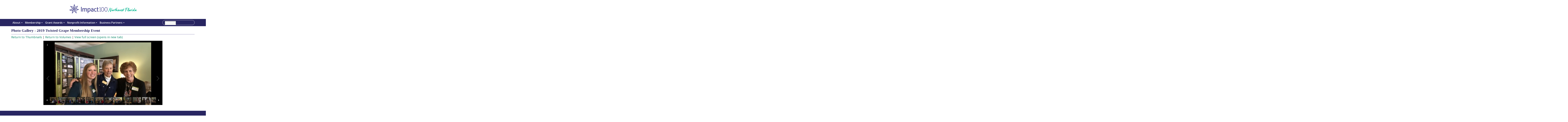

--- FILE ---
content_type: text/html; charset=UTF-8
request_url: https://mms.impactnwf.org/photo_album/gallery_slideshow.php?org_id=IMPT&pv_id=5075867&number=7
body_size: 52909
content:
<!DOCTYPE html>
	<!-- Menus Loaded --><!-- Input Shortener Loaded --><!-- Slideshows Loaded -->	<!-- News Feed Loaded -->	<!-- Event Feed Loaded --><!-- RSS News Feed Loaded --><!-- Recent Event Feed Loaded --><!-- Newsletter Feed Loaded --><!-- Member Map Loaded -->	<!-- Classified Ads Feed Loaded -->	<!-- Jobs Feed Loaded --><!-- Functions Loaded --><html lang="en">
	<head>
		<title>IMPACT 100 of Northwest Florida, Inc.</title>
		<meta name="keywords" content="" />
		<meta name="description" content="" />
		<meta http-equiv="Content-Type" content="text/html; charset=UTF-8" />

		<meta name="viewport" content="width=device-width, initial-scale=1.0" />
		<meta http-equiv="X-UA-Compatible" content="IE=edge,chrome=1">


		<link rel="shortcut icon" href="https://impactnwf.org/images/favicon.ico" type="image/x-icon">
		<link rel="icon" href="https://impactnwf.org/images/favicon.ico" type="image/x-icon">

		<link rel="stylesheet" type="text/css" href="https://impactnwf.org/bootstrap/css/bootstrap.min.css" />
		<link rel="stylesheet" type="text/css" href="https://impactnwf.org/_jquery/css/jquery.ui.potato.menu.css" />
		<link rel="stylesheet" type="text/css" href="https://impactnwf.org/_jquery/css/fullcalendar.css" />
		<link rel="stylesheet" type="text/css" href="https://impactnwf.org/_jquery/css/fullcalendar.print.css" media="print" />

		<!-- jQuery -->
		<script type="text/javascript" src="https://impactnwf.org/_jquery/js/jquery-3.7.1.min.js"></script>
		<script type="text/javascript" src="https://impactnwf.org/_jquery/js/jquery-migrate-3.5.2.min.js"></script>
		<!-- jQuery UI -->
		<script type="text/javascript" src="https://impactnwf.org/_jquery/ui/jquery-ui.min.js"></script>
		<link rel="stylesheet" type="text/css" href="https://impactnwf.org/_jquery/ui/jquery-ui.min.css" />

		<script type="text/javascript" src="https://impactnwf.org/_jquery/js/jquery.jpanelmenu.min.js"></script>

		<script type="text/javascript" src="https://impactnwf.org/_jquery/js/fullcalendar.min.js"></script>
		<script type="text/javascript" src="https://impactnwf.org/bootstrap/js/bootstrap.min.js"></script>
		<script type="text/javascript" src="https://impactnwf.org/_jquery/js/_custom.js"></script>
		<link href="https://www.viethconsulting.com/_jquery/nivo/nivo-slider.css" media="screen" rel="stylesheet" type="text/css">
		
		<!-- Jake jquery bits -->
		<script type="text/javascript" src="https://impactnwf.org/includes/functions/equal_height.js"></script>
			<script type="text/javascript" src="https://impactnwf.org/includes/functions/formatPhoneLink.js"></script>
			<script type="text/javascript" src="https://impactnwf.org/includes/functions/itemSlider.js"></script>
			<script type="text/javascript" src="https://impactnwf.org/includes/functions/linkConverter.js"></script>
			<script type="text/javascript" src="https://impactnwf.org/includes/functions/user_image_hw_fix.js"></script>
			<script type="text/javascript" src="https://impactnwf.org/includes/functions/vcenter.js"></script>
			
		<!-- Google fonts -->
		<link rel="preconnect" href="https://fonts.googleapis.com">
<link rel="preconnect" href="https://fonts.gstatic.com" crossorigin>
<link href="https://fonts.googleapis.com/css2?family=Open+Sans:ital,wght@0,300..800;1,300..800&display=swap" rel="stylesheet">		<!-- ^^ Enter this in config.php -->
		
		<!-- Our style sheets -->
		<link rel="stylesheet" type="text/css" href="https://impactnwf.org/css/style.css?combobreaker=187982269" /> 

		<!-- Calculate the width of scrollbar. This is different on each browser. -->
		<script>
			var scrollbarWidth = window.innerWidth - document.documentElement.clientWidth;
			
			if(scrollbarWidth > 0) {
				document.documentElement.style.setProperty (
					'--scrollbarWidth',
					scrollbarWidth + 'px'
				);
			}
		</script>
		
	</head>

	<body  ><header class="wrapper">
    <section class="left-btns-wrap">
        <a href="https://mms.impactnwf.org/members/wish/donate.php?org_id=IMPT" class="button-link">Donate</a>
    </section>
    <a class="logo-link" href="https://impactnwf.org/">  
        <svg class="logo" xmlns="http://www.w3.org/2000/svg" width="422.945px" height="61.589px" viewBox="0 0 422.945 61.589">
  <defs>
    <style>
      .logo .cls-1 {
        fill: #605f9e;
      }

      .logo .cls-1, .logo .cls-2 {
        stroke-width: 0px;
      }

      .logo .cls-2 {
        fill: #00b58e;
      }
    </style>
  </defs>
  <path class="cls-1" d="m35.46,32.24c9.088-2.933,10.35,1.382,18.217,2.93-7.491,3.992-10.271-.063-18.217-2.93m-1.019,2.474c7.594,3.79,5.899,8.408,8.165,16.546-7.655-5.707-4.869-9.236-8.165-16.546m-2.6-.489c-.388-.898-1.103-1.614-2.002-2.002.898-.388,1.614-1.103,2.002-2.002.388.898,1.103,1.614,2.002,2.002-.898.388-1.614,1.103-2.002,2.002m-9.036,17.628c.385-9.539,4.872-9.236,9.042-16.085,1.161,8.408-3.607,9.615-9.042,16.085m-11.942-13.649c7.772-1.969,8.801-6.344,18.032-3.905-7.78,3.291-10.339,7.491-18.032,3.905m3.823-19.793c9.364,1.857,8.37,6.24,14.493,11.42-8.487-.156-8.943-5.049-14.493-11.42m18.605-8.127c3.657,8.818-.541,10.426-1.447,18.395-4.588-7.144-.767-10.241,1.447-18.395m15.932,8.395c-4.053,8.646-8.07,6.625-14.569,11.322,2.19-8.198,7.051-7.466,14.569-11.322m-1.966,10.451c-.647-.319-1.327-.563-2.021-.748,1.783-1.016,3.302-2.499,4.522-4.159,1.764-2.403,2.887-5.142,4.145-7.824.535-1.144,2.376-5.066,2.376-5.066,0,0-5.811,3.094-8.744,4.561-3.157,1.578-6.783,2.441-9.82,4.266.59-2.149.541-4.462.098-6.658-.584-2.922-1.854-5.598-2.988-8.332-.483-1.169-2.144-5.169-2.144-5.169,0,0-1.63,6.379-2.521,9.533-1.122,3.973-3.4,7.756-3.711,11.915-.09-.126-.188-.243-.276-.371-1.499-2.16-3.771-3.695-6.202-4.697-2.755-1.133-5.686-1.565-8.591-2.141-1.24-.246-5.489-1.09-5.489-1.09,0,0,4.399,4.899,6.529,7.392,2.829,3.313,4.782,7.564,8.427,10.101-1.518.21-2.993.647-4.326,1.398-5.148,2.9-16.524,5.514-16.524,5.514,0,0,1.966.909,2.368,1.098,1.398.647,2.81,1.27,4.186,1.958,3.048,1.524,6.417,2.816,9.886,2.48,2.275-.221,4.331-1.09,6.322-2.136-1.548,1.737-2.534,3.951-3.08,6.226-.694,2.897-.669,5.858-.789,8.818-.049,1.262-.224,5.59-.224,5.59,0,0,4.156-5.104,6.292-7.594,2.815-3.282,6.674-5.855,8.629-9.796.462,2.512,1.816,4.806,3.534,6.704,1.999,2.212,4.457,3.861,6.83,5.631,1.016.756,4.487,3.345,4.487,3.345,0,0-1.862-6.314-2.712-9.481-.989-3.698-1.04-7.767-2.529-11.317,1.524.584,3.091,1.008,4.76,1.076,3.482.139,6.775-1.338,9.733-3.029,1.335-.765,2.709-1.466,4.069-2.193.393-.208,2.305-1.226,2.305-1.226,0,0-11.508-1.972-16.808-4.58"/>
  <path class="cls-1" d="m110.292,28.614c-1.142-1.406-2.963-2.122-5.418-2.122-.803,0-1.535.115-2.182.339-.636.221-1.215.516-1.718.879-.497.361-.953.781-1.352,1.248-.202.238-.388.475-.56.713-.448-.874-1.035-1.589-1.75-2.13-.923-.696-2.231-1.049-3.889-1.049-.803,0-1.548.115-2.217.336-.664.221-1.262.519-1.778.879-.516.363-.967.778-1.344,1.24-.066.082-.134.164-.197.251l-.519-2.176-3.913.011v20.847h4.754v-10.639c0-1.106.117-2.086.355-2.919.232-.822.552-1.505.95-2.035.388-.519.844-.912,1.354-1.166.513-.257,1.068-.385,1.649-.385.994,0,1.693.361,2.138,1.101.478.803.721,2.056.721,3.719v12.324h4.713v-11.737c0-1.767.382-3.11,1.133-3.992.743-.874,1.693-1.3,2.903-1.3,1.103,0,1.868.377,2.338,1.147.502.827.759,2.119.759,3.831v12.051h4.752v-13.187c0-2.652-.568-4.697-1.685-6.079"/>
  <path class="cls-1" d="m129.093,40.375c-.306.893-.724,1.641-1.245,2.223-.513.574-1.136,1.002-1.851,1.278-.732.279-1.548.421-2.433.421-.808,0-1.475-.038-1.977-.112-.391-.057-.781-.15-1.158-.273v-7.846c0-.934.134-1.742.401-2.409.262-.661.612-1.212,1.04-1.639.426-.426.918-.751,1.458-.961.546-.216,1.128-.325,1.726-.325,1.606,0,2.723.538,3.416,1.641.724,1.152,1.09,2.75,1.09,4.749,0,1.253-.158,2.349-.467,3.252m4.787-8.031c-.423-1.322-1.021-2.43-1.775-3.291-.762-.874-1.688-1.527-2.755-1.944-1.054-.41-2.209-.617-3.435-.617-.819,0-1.578.098-2.256.292-.677.194-1.294.459-1.835.792-.535.33-1.008.71-1.401,1.133-.115.12-.221.24-.325.366-.016-.12-.5-2.062-.5-2.062l-3.921.027v30.097l4.752.006v-9.028c.33.074.691.137,1.079.186.617.082,1.229.123,1.821.123,3.531,0,6.308-1.029,8.255-3.056,1.942-2.024,2.925-4.85,2.925-8.4,0-1.761-.21-3.318-.628-4.623"/>
  <path class="cls-1" d="m148.077,44.117c-.396.087-.836.156-1.316.202-.62.066-1.232.098-1.819.098-.459,0-.945-.027-1.447-.076-.462-.046-.888-.175-1.267-.382-.371-.202-.672-.489-.92-.874-.24-.371-.363-.912-.363-1.609,0-1.087.358-1.871,1.092-2.389.77-.546,1.933-.822,3.455-.822.401,0,.888.025,1.491.077.415.036.781.074,1.095.109v5.667Zm2.485-15.732c-1.434-1.256-3.536-1.892-6.248-1.892-1.013,0-2.075.082-3.16.24-1.087.158-2.917.655-2.993.677l-.41.109.101.412.746,3.097.104.437.434-.117c.014-.006,1.527-.423,2.294-.563.77-.137,1.608-.208,2.493-.208,1.385,0,2.444.273,3.146.811.669.513,1.008,1.48,1.008,2.873v.254c-.262-.03-.554-.055-.888-.079-.546-.041-1.232-.06-2.092-.06-1.158,0-2.278.142-3.326.426-1.065.287-2.024.732-2.848,1.322-.836.601-1.507,1.363-1.994,2.264-.489.912-.737,1.977-.737,3.168,0,1.212.213,2.267.631,3.132.426.874,1.032,1.6,1.805,2.163.765.554,1.701.961,2.785,1.207,1.06.243,2.261.366,3.566.366,1.376,0,2.747-.115,4.074-.341,1.3-.218,2.43-.44,3.359-.653l.336-.077v-12.936c0-2.734-.735-4.763-2.187-6.032"/>
  <path class="cls-1" d="m170.813,43.609s-1.8.44-2.425.538c-.639.101-1.349.15-2.108.15-1.832,0-3.282-.541-4.315-1.611-1.04-1.076-1.565-2.826-1.565-5.21,0-2.089.472-3.785,1.404-5.033.915-1.229,2.275-1.827,4.162-1.827.83,0,2.193.18,2.744.257l.95-3.949c-.366-.131-.77-.199-.961-.229-.855-.134-1.854-.202-2.968-.202-1.679,0-3.176.289-4.454.863-1.278.568-2.365,1.357-3.228,2.343-.857.983-1.513,2.155-1.95,3.487-.429,1.316-.647,2.761-.647,4.29,0,3.312.896,5.991,2.66,7.96,1.775,1.983,4.432,2.988,7.892,2.988,1.761,0,4.951-.811,5.724-1.013l-.915-3.801Z"/>
  <path class="cls-1" d="m184.025,43.958c-.317.079-.661.148-1.024.208-.369.063-.767.093-1.185.093-.53,0-.967-.052-1.303-.156-.279-.087-.497-.259-.664-.524-.188-.298-.325-.748-.407-1.338-.087-.625-.134-1.488-.134-2.567v-8.315h4.055l.997-4.145h-5.052v-6.259h-4.479v6.259l-2.359-.003-.986,4.148h3.11v10.549c0,2.242.587,3.883,1.74,4.88,1.136.98,2.714,1.48,4.697,1.48.661,0,1.297-.036,1.892-.104.593-.066,1.163-.169,1.701-.303l.33-.082-.931-3.82Z"/>
  <polygon class="cls-1" points="189.086 26.148 188.564 23.955 195.536 20.195 195.733 20.195 195.733 45.524 198.786 45.524 199.343 47.88 190.014 47.88 189.457 45.524 193.059 45.524 193.059 24.046 189.086 26.148"/>
  <path class="cls-1" d="m209.266,23.358c-2.141,0-3.796.915-4.97,2.745-1.174,1.827-1.759,4.571-1.759,8.228s.579,6.401,1.74,8.228c1.161,1.83,2.824,2.742,4.989,2.742,2.141,0,3.793-.912,4.951-2.742,1.161-1.827,1.742-4.571,1.742-8.228s-.582-6.401-1.742-8.228c-1.158-1.83-2.81-2.745-4.951-2.745m-9.514,10.972c0-1.963.208-3.779.62-5.445.412-1.663,1.019-3.097,1.816-4.298.8-1.202,1.791-2.135,2.979-2.805,1.185-.669,2.553-1.002,4.099-1.002s2.914.333,4.102,1.002c1.185.669,2.176,1.603,2.977,2.805s1.406,2.635,1.819,4.298c.412,1.666.62,3.482.62,5.445s-.208,3.779-.62,5.445c-.412,1.663-1.019,3.097-1.819,4.298s-1.791,2.135-2.977,2.805c-1.188.666-2.553,1.002-4.102,1.002s-2.914-.336-4.099-1.002c-1.188-.669-2.179-1.603-2.979-2.805-.797-1.202-1.404-2.635-1.816-4.298-.412-1.666-.62-3.479-.62-5.445"/>
  <path class="cls-1" d="m230.505,23.358c-2.138,0-3.796.915-4.97,2.745-1.174,1.827-1.759,4.571-1.759,8.228s.579,6.401,1.74,8.228c1.161,1.83,2.824,2.742,4.989,2.742,2.141,0,3.793-.912,4.951-2.742,1.161-1.827,1.742-4.571,1.742-8.228s-.582-6.401-1.742-8.228c-1.158-1.83-2.81-2.745-4.951-2.745m-9.514,10.972c0-1.963.208-3.779.62-5.445.412-1.663,1.019-3.097,1.816-4.298.8-1.202,1.791-2.135,2.979-2.805,1.185-.669,2.553-1.002,4.099-1.002s2.914.333,4.102,1.002c1.185.669,2.176,1.603,2.977,2.805s1.406,2.635,1.819,4.298c.412,1.666.62,3.482.62,5.445s-.208,3.779-.62,5.445c-.412,1.663-1.019,3.097-1.819,4.298s-1.791,2.135-2.977,2.805c-1.188.666-2.553,1.002-4.102,1.002s-2.914-.336-4.099-1.002c-1.188-.669-2.179-1.603-2.979-2.805-.797-1.202-1.404-2.635-1.816-4.298-.412-1.666-.62-3.479-.62-5.445"/>
  <rect class="cls-1" x="74.725" y="18.835" width="4.845" height="29.045"/>
  <polygon class="cls-1" points="239.577 22.524 239.577 22.896 240.205 22.896 240.205 24.799 240.595 24.799 240.595 22.896 241.224 22.896 241.224 22.524 239.577 22.524"/>
  <polygon class="cls-1" points="243.352 22.524 242.612 23.669 241.869 22.524 241.509 22.524 241.509 24.799 241.899 24.799 241.899 23.276 242.612 24.357 243.322 23.276 243.322 24.799 243.712 24.799 243.712 22.524 243.352 22.524"/>
  <path class="cls-2" d="m269.192,28.335h0c.142-.019.251-.106.3-.248.117-.322-.063-.858-.421-1.24-.254-.273-.811-.694-1.671-.448-2.813.827-7.843,13.649-8.569,19.261-.336-1.237-.582-2.466-.746-6.838-.098-2.051-.06-5.18-.016-8.498.022-1.772.046-3.607.046-5.249,0-.511-.451-.844-.871-.983-.95-.317-1.294-.139-1.671.866-4.405,11.778-6.969,16.866-11.923,23.663-.309.423.036,1.152.552,1.57.216.175.431.265.62.265.145,0,.273-.055.371-.164,3.87-4.282,9.686-17.505,10.721-19.897-.115,2.668-.415,10.164.535,15.913.194,1.144.505,2.095.92,2.818.284.497.901.677,1.649.478.792-.213,1.647-.852,1.647-1.516,0-.978.12-1.491.21-1.865l.03-.123c.568-2.444,1.759-7.144,3.362-11.131,1.69-4.206,3.348-6.437,4.924-6.633"/>
  <path class="cls-2" d="m271.478,37.921c.055.699-.325,1.622-.713,2.209-.549-.218-1.013-.543-1.497-1.049.251-.674.868-2.308,1.466-2.338h.041c.421,0,.625.344.702,1.177m-3.556,5.003c0-.713.298-1.802.664-2.447.355.445.814.762,1.188,1.021.055.036.107.074.158.109-.617.893-1.477,1.797-1.925,1.846-.057-.101-.085-.27-.085-.53m15.328-6.338c-.164-.508-.492-.866-.901-.98-.35-.098-.705-.011-1.008.249-.98.844-1.925,1.953-2.638,3.078.434-1.182.71-2.075.786-2.556.066-.532.036-.857-1.352-1.385-.117-.044-.224-.038-.33.016-.287.147-.765.724-1.611,3.99-1.01.573-2.332,1.188-3.138,1.264.339-.868.421-1.111.448-1.551.063-.705-.287-1.565-.912-2.247-.647-.707-1.483-1.111-2.288-1.111-1.196,0-2.365.948-3.291,2.668-.776,1.445-1.275,3.285-1.275,4.692,0,1.543.62,2.42,1.805,2.534,1.537,0,2.261-.317,3.364-1.483.325-.358.598-.713.841-1.027.178-.232.333-.434.475-.59,1.447-.131,2.728-.934,3.599-1.641-.022.09-.044.18-.066.279-.052.224-.139.56-.24.953-.259.999-.582,2.245-.582,2.646,0,.609.303,1.016,1.775,1.016.363,0,.882-1.133,1.253-2.081.311-.746.797-1.68,1.152-2.362.448-.868,1.693-2.425,2.419-2.93.502,1.152,1.024,1.816,2.127,1.816.412,0,.939-.511,1.038-.822.049-.153-.011-.224-.049-.251-.756-.639-1.032-1.068-1.404-2.182"/>
  <path class="cls-2" d="m316.912,34.744c-.164,0-.257.093-.257.257,0,.101.033.229.098.393.115.287.175.666.175,1.095,0,.642-.104,1.382-.3,2.136-.18.634-1.349,3.755-2.267,4.225-.115.057-.216.071-.303.038-.205-.09-.442-1.141-.442-2.362,0-1.155.216-2.01.519-2.081l.046-.011.011-.049c.107-.53-.172-1.319-.617-1.756-.3-.295-.642-.41-.989-.333-.571.112-1.062.909-1.496,1.608-.167.268-.322.522-.459.694-.057.071-.186.243-.363.478-.732.969-2.96,3.919-3.266,3.979-.164-.249.453-2.108,1.537-4.621.142-.3.407-.77.691-1.27.773-1.357,1.232-2.201,1.098-2.444-.167-.268-1.038-.915-1.644-.915-.235,0-.423.09-.519.246-1.251,2.015-2.125,3.73-2.433,4.536-.243.628-.675,1.857-.857,3.083-.716.715-1.772,1.682-2.736,1.912-.112.027-.227.027-.317.027-.459,0-.653-.303-.653-1.019,0-.773.183-1.652.36-2.504.18-.877.352-1.704.306-2.327-.06-.868-1.248-2.286-2.108-2.286-1.576,0-3.785,2.602-5.273,4.937.322-2.348,3.837-11.207,5.129-13.449l.011-.025c.251-.472.634-1.188.634-1.802,0-.505-.543-1.046-1.349-1.046-1.03,0-3.031,5.068-4.995,10.26l-.238.625c-.03.079-.055.156-.082.232l-.044.117c-.366.025-.68.038-.997.052-.462.022-.939.044-1.603.098-.587.033-1.07.055-1.338.06l.093-.208c.431-.972,1.24-2.777,1.892-4.025.262-.524.431-.888.431-1.188,0-.423-.311-.628-.827-.915-.216-.123-.445-.191-.642-.191-.631,0-1.079.557-1.51,1.098-.167.205-.322.399-.489.565-.401.431-.535.628-.535.778,0,.109.071.169.139.229.112.096.238.205.164.582-.087.642-1.125,2.925-1.368,3.397-.3,0-.508.008-.707.016-.178.005-.341.014-.552.014-.598,0-1.098.055-1.166.732l-.016.096c-.025.175-.046.328-.046.462,0,.718.336.726.604.735.044,0,.09.003.134.005.202.016.412.008.614,0,.156-.005.303-.011.442-.005-.098.27-.197.532-.289.789-.53,1.431-.989,2.665-.989,4.091,0,1.169.317,2.013.967,2.578.251.218.666.442,1.021.442.3,0,.492-.137.587-.415l.003-.055c0-.123-.09-.317-.208-.557-.044-.09-.09-.183-.098-.219-.109-.47-.153-1.054-.12-1.649.093-1.559.956-3.566,1.704-5.153.836-.041,2.133-.24,2.515-.303.546-.09,1.117-.249,1.658-.459-1.057,3.037-1.592,5.3-1.592,6.732,0,.713.612,1.472,1.745,1.472.093,0,.224,0,.317-.033.584-.112.904-.631,1.308-1.292.063-.104.128-.21.199-.319,1.772-2.851,2.34-3.577,4.35-5.508-.044.251-.085.494-.126.732-.265,1.565-.478,2.799-.478,3.796,0,1.939,1.477,2.988,2.867,2.988.216,0,.437,0,.625-.063,1.095-.265,2.059-1.409,2.6-2.179.096,1.248.683,1.983,1.75,2.182,1.8.169,2.638-1.005,3.452-2.135.115-.161.229-.32.35-.478.044-.06.169-.232.333-.459.35-.475.844-1.152,1.106-1.527,0,1.36.246,2.409.5,2.862.546.95,1.193,1.434,1.917,1.434,2.138,0,4.266-4.159,4.506-5.942.03-.325.06-.661.06-.994,0-1.122-.254-1.963-.773-2.564-.317-.412-.817-.759-1.092-.759"/>
  <path class="cls-2" d="m322.758,39.822c.8-1.393,2.671-2.889,3.119-2.889h.003c.038,0,.044.011.046.016h.003c.191.339-1.434,2.054-1.838,2.338-.35.32-.86.713-1.333.535m8.558,3.146c-.044.669-.268,1.401-1.043,1.401-.478,0-.541-.101-.549-.131-.03-.107.142-.415,1.592-1.27m13.834-7.313c-.481,0-.882.03-1.311.06-.333.025-.68.049-1.092.063-.27.011-.516.036-.751.057-.289.03-.563.057-.866.063.393-.994.888-2.207,1.144-2.75.126-.3.284-.669.456-1.065.41-.95.874-2.029,1.152-2.734.066-.18-.003-.431-.186-.688-.251-.358-.715-.718-1.188-.718-.104,0-.202.033-.306.068-.445.202-1.215,2.206-1.221,2.226l-1.368,3.217c-.298.724-.467,1.155-.631,1.573-.115.292-.227.584-.385.972-.322.06-.593.096-.833.128-.885.12-1.253.169-1.253,1.18,0,.322.055.625.399.743l-.371.232c-.063.049-1.461.877-3.277,1.802-.066-.218-.134-.44-.205-.666-.161-.505-.328-1.03-.467-1.614-.008-.033-.022-.077-.036-.126-.098-.33-.358-1.21-.161-1.472.036-.046.085-.068.164-.068.183-.022.298.235.418.505l.055.123c.096.175.139.336.178.475.033.126.066.24.126.344.079.156.262.281.505.341.401.093.724.071.964-.068.502-.287.464-.994-.123-2.223-.748-1.551-1.942-2.247-3.446-2.013-.462.071-.806.284-1.021.631-.631,1.016-.027,2.963.298,4.009.033.104.06.197.087.281.276.959.478,1.802.595,2.515-1.158.513-2.286.89-3.179,1.065-.355.06-.609.208-.756.434-1.568,1.139-2.714,1.234-3.848,1.234-.582,0-1.005-.128-1.218-.371-.5-.563-.39-1.475-.194-2.174.486.287,1.174.478,1.748.478.15,0,.281,0,.41-.033,1.701-.361,2.728-1.857,3.089-3.023.167-.464.249-.953.249-1.453,0-.183,0-.341-.033-.53-.085-.483-.251-.868-.792-1.174-.311-.186-.661-.284-1.01-.284-2.187,0-5.814,3.17-5.814,6.543,0,.972.085,1.786,1.122,2.668.756.62,1.835,1.019,2.747,1.019,1.144,0,2.553-.527,3.698-1.376.251.502.612.978.868,1.234.628.595,1.434.893,2.226.893.762,0,1.51-.276,2.067-.833,1.267-1.27,1.294-2.491,1.122-3.624,1.346-.694,2.581-1.453,3.676-2.258-.475,1.477-.792,2.938-.857,3.941-.033.535.019.907.161,1.13.314.669.868.784,1.092.8.391.038.743-.156.808-.467,0-.104-.014-.21-.03-.325-.025-.156-.046-.317-.03-.489.041-.582.202-1.218.341-1.778.066-.259.126-.505.172-.726.347-1.131,1.027-3.089,1.283-3.569.429-.082.857-.145,1.311-.213.355-.052.726-.107,1.111-.175,1.177-.208,2.862-1.251,2.818-1.748-.011-.101-.087-.221-.401-.221"/>
  <path class="cls-2" d="m368.059,38.799c.289-.964.636-1.912,1.032-2.818v-.003c1.587-3.834,4.145-8.698,4.757-8.698.016,0,.027.006.033.014.079.082.055.483.046.636-.087,1.303-1.111,4.342-2.299,6.311-.639,1.046-1.903,2.775-3.569,4.558m9.2-.475c.057.699-.325,1.622-.713,2.212-.549-.218-1.013-.546-1.494-1.051.249-.672.868-2.308,1.466-2.338h.038c.423,0,.625.347.702,1.177m-3.556,5.003c0-.713.3-1.802.664-2.447.355.445.814.762,1.188,1.021.055.036.107.074.158.109-.617.893-1.477,1.797-1.922,1.849-.06-.104-.087-.273-.087-.533m16.486-3.927c-.063-.404-.09-1.494-.09-2.141.008-.074.016-.156.027-.24.03-.257.063-.549.063-.825,0-.582-.178-.978-.549-1.215-.199-.134-.396-.197-.617-.197-1.057,0-2.226,1.458-3.001,2.422-.164.205-.306.385-.426.522-.262.32-1.431,1.838-2.463,3.195.33-1.016.593-1.983.699-2.379l.041-.145c.041-.161.115-.369.197-.593.164-.456.352-.972.352-1.368,0-.762-.857-1.229-1.472-1.229-.415,0-.71.21-.77.546-.161.948-.336,1.611-.489,2.196-.076.289-.147.563-.208.833-.109.374-.205.746-.281,1.035-.98.492-1.827.795-2.359.847.336-.868.418-1.109.448-1.551.06-.705-.289-1.565-.912-2.245-.65-.707-1.483-1.114-2.288-1.114-1.199,0-2.368.948-3.293,2.668-.773,1.445-1.275,3.285-1.275,4.694,0,.066.005.128.008.191l.003.046-.008.008c-1.005.847-2.624,1.466-3.343.997-.628-.41-.628-1.483-.628-1.887,0-.09-.003-.131-.005-.156l-.03-.838c2.13-1.882,4.085-4.236,5.519-6.633,1.611-2.701,2.463-5.3,2.463-7.515,0-1.155-1.188-1.868-2.288-1.868-.188,0-.38,0-.541.066-1.01.347-1.447.986-1.95,1.729-1.019,1.48-1.647,2.594-2.406,4.26-.721,1.578-1.333,3.154-1.764,4.563-.508,1.619-1.057,3.49-1.125,5.208-.715.587-1.663,1.333-2.695,1.947-.396.224-.32.459-.268.549.194.347,1.049.519,1.584.219.44-.235.918-.53,1.456-.907.158,1.133.59,1.854,1.385,2.329.953.573,1.707.65,2.316.65,1.062,0,2.111-.803,2.684-1.327.303.535.784.838,1.439.901,1.537,0,2.261-.317,3.364-1.48.325-.36.598-.715.841-1.027.178-.235.336-.437.475-.593.896-.079,1.821-.421,2.747-1.016-.082.292-.183.642-.303.98-.358,1.049-.582,1.794-.582,2.272,0,.576.287.833.926.833.232,0,.472-.027.833-.09.631-.101,1.393-1.248,1.685-1.731l.213-.287c.653-.877,2.635-3.55,3.154-4.17.145-.167.292-.371.434-.571.249-.347.53-.74.694-.74.044,0,.188.046.259.631.112.942.208,1.753,1.341,1.887.085.011.161.019.229.027.489.063.713.041.797-.082.071-.104.016-.243-.057-.434-.066-.172-.147-.382-.188-.658"/>
  <path class="cls-2" d="m394.762,34.468c.855,0,1.835-1.862,1.835-2.624,0-.467-.087-.756-.295-.964-.363-.36-.688-.538-.994-.538-.948,0-1.349,1.791-1.349,2.504,0,.541.066.939.188,1.155.15.298.371.467.614.467"/>
  <path class="cls-2" d="m403.583,38.007c0,.358-.732,1.442-1.74,2.581-1.07,1.207-2.013,1.991-2.406,1.991-.055,0-.071-.019-.076-.025-.036-.036-.033-.126-.033-.194v-.041c0-1.368,2.701-4.875,3.752-4.875.164,0,.502.377.502.563m12.764.137l-.022.025c-.429.461-1.03,1.229-1.611,1.969-.866,1.101-1.944,2.471-2.19,2.471-.016,0-.019-.005-.019-.005-.066-.085.085-.614.18-.964.194-.707,1.368-2.952,2.496-3.848.257-.213,1.038-.863,1.622-.863.104,0,.229.014.262.09.104.232-.516.904-.718,1.125m6.568,2.957c-.036-.046-.109-.085-.257-.003l-.003.003c-.112.066-.243.145-.385.232-1.193.724-3.419,2.073-4.083,1.535-.281-.229-.025-1.401.688-3.132.363-.857.83-1.516,1.169-1.996.393-.557.631-.896.396-1.09-.614-.634-.997-.879-1.357-.879h-.003c-.279,0-.538.145-.882.494-.453-.421-.724-.601-1.051-.781-.773-.459-1.644-.445-2.594.041-2.075,1.062-4.126,4.358-4.29,6.21-.014.145-.016.3-.014.475-.8.513-2.25,1.431-3.373,1.431-.243,0-.459-.041-.609-.115-.123-.057-.532-.328-.532-1.483,0-.877.235-2.064.696-3.528.358-1.141.778-2.04,1.182-2.848.082-.191,1.663-4.023,2.824-6.893.21-.543.429-1.106.429-1.666,0-.374-.107-.715-.317-1.016-.336-.456-.661-.699-.942-.699-.388,0-.691.363-.95,1.144-.489,1.469-1.128,2.922-1.745,4.328-.298.677-.606,1.379-.893,2.073-.289.71-.549,1.417-.803,2.1-.096.262-.194.522-.292.786-.044.112-.082.21-.115.298-.085.229-.164.442-.21.442-.049,0-.205-.139-.399-.317l-.131-.12c-.609-.522-1.182-.776-1.748-.776-1.071,0-1.931.887-2.698,1.849-.475.584-2.024,2.632-2.127,4.552-1.715,1.387-3.474,2.215-4.102,1.923-.147-.068-.251-.188-.317-.371-.352-.975.554-3.233.931-4.02.287-.601.554-1.032.748-1.349.268-.437.415-.677.347-.901-.074-.229-.369-.385-1.04-.675-.453-.205-.822-.309-1.147-.156-.533.249-.912,1.12-1.628,3.725-.53,1.961-.898,3.976.912,5.213.415.284.882.423,1.374.423.776,0,1.619-.35,2.45-1.038.546-.47,1.101-1.081,1.578-1.734.044.156.096.3.158.434.421.896,1.207,1.409,2.163,1.409.732,0,1.48-.292,2.051-.806.565-.483.975-.904,1.259-1.289.033-.049.082-.112.139-.186.156-.197.371-.475.549-.781.049,1.376.451,2.444,1.169,3.102.576.524,1.324.762,2.155.688,1.084-.093,2.318-1.161,3.149-2.168.358,1.212,1.3,1.805,2.537,1.592.898-.156,1.491-.844,2.067-1.513.126-.145.248-.287.377-.426.076-.09.164-.21.279-.366.137-.186.3-.41.505-.666.044.737.309,1.3.366,1.406.3.737,1.524,1.382,2.616,1.382.983,0,1.638-.358,2.695-1.48.456-.478,1.278-1.77,1.079-2.026"/>
  <path class="cls-2" d="m363.492,36.453c-.016-.156-.186-.333-1.344-.289-2.029.068-3.517.093-4.604.112-1.185.019-1.851.03-2.204.079.314-.907.568-1.644.776-2.245.445-1.297.669-1.95.789-2.212.41-.887.732-1.625.994-2.215.421-.959.699-1.595.991-2.092,3.979-.841,8.558-.625,10.353-.142.186.025.284-.044.33-.107.087-.117.079-.314-.027-.557-.287-.658-1.36-1.764-3.015-1.933-.683-.068-1.423-.109-2.267-.128-.011,0-.022,0-.036-.003-.019-.003-.038-.005-.057-.005-.074-.003-.145-.003-.218-.003l-.38-.003h-.257c-5.366,0-10.009,1.204-11.683,2.357-.573.391-.647.893-.609,1.248.068.625.541,1.232.92,1.385.167.066.27.025.314-.014,1.141-.601,2.067-.931,3.241-1.349l.049-.019c-.5,1.202-1.488,3.987-2.217,6.043-.382,1.076-.716,2.015-.792,2.201-.735.074-1.084.511-1.245.868-.295.645-.191,1.483.09,1.862.104.142.213.194.303.205-.025.371-.164.822-.339,1.379-.142.461-.306.98-.442,1.584-.483,1.852-.759,3.88-.702,5.167.019.533.112.896.279,1.103.369.609.904.683,1.144.683h.027c.396-.008.721-.238.754-.554-.011-.104-.038-.208-.066-.317-.038-.153-.079-.311-.082-.486-.019-.582.071-1.232.15-1.805.036-.265.071-.513.093-.737.194-.997.587-2.826.819-3.588l.09-.265c.109-.317.213-.623.314-.915.218-.644.41-1.204.552-1.587.527-.077.969-.161,1.63-.287.639-.123,1.516-.289,2.884-.527,1.811-.317,4.757-1.333,4.697-1.893"/>
</svg>    </a>
    <section class="right-btns-wrap">
        <a class="button-link" href="https://viethconsulting.com/members/mlogin.php?org_id=IMPT">Member Login</a>
    </section>
    <button class="mobileMenuTrigger">
        <label>Mobile menu</label>
        

<svg class="menu-trigger" version="1.1" xmlns="http://www.w3.org/2000/svg"  x="0px" y="0px" width="32.2px"

	 height="19.9px" viewBox="0 0 32.2 19.9" style="enable-background:new 0 0 32.2 19.9;" xml:space="preserve">

<style type="text/css">

	.menu-trigger line {fill:none;stroke:currentColor;stroke-width:3;stroke-linecap:round;stroke-miterlimit:10;}

</style>

<defs>

</defs>

<line x1="1.5" y1="1.5" x2="30.7" y2="1.5"/>

<line x1="1.5" y1="9.9" x2="30.7" y2="9.9"/>

<line x1="1.5" y1="18.4" x2="30.7" y2="18.4"/>

</svg>

    </button> 
</header>
<nav class="wrapper">
        <div id="nav_menu" class="NP collapse navbar-collapse navbar-ex1-collapse"><style>
					#nav_menu a:hover+ul,
					#nav_menu a+ul:hover,
					#nav_menu a:focus+ul,
					#nav_menu a+ul:focus {
					    display: block;
					}
			</style><ul class="nav navbar-nav men-level-0"><li class="dropdown t "><a href="#" class="dropdown-toggle">About<b class="caret"></b></a><ul class="dropdown-menu men-level-"><li><a href="https://www.impactnwf.org/impacting_our_community.php" target="_top">Impacting Our Community</a></li><li><a href="https://www.impactnwf.org/2026_board_of_directors.php" target="_top">2026 Board of Directors</a></li><li><a href="https://www.impactnwf.org/contact_us.php" target="_top">Contact Us</a></li><li><a href="https://www.impactnwf.org/2026_impact100_nwf_booklet.php" target="_top">2026 Impact100 NWF Booklet</a></li></ul></li><li class="dropdown t0 "><a href="#" class="dropdown-toggle">Membership<b class="caret"></b></a><ul class="dropdown-menu men-level-0"><li><a href="https://www.impactnwf.org/about_membership.php" target="_top">About Membership</a></li><li><a href="https://www.impactnwf.org/how_to_join.php" target="_top">How to Join</a></li><li><a href="https://mms.impactnwf.org/members/mrenewal.php?orgcode=IMPT" target="_top">Renew Membership</a></li><li><a href="https://www.impactnwf.org/membership_frequently_asked_qu.php" target="_top">Membership Frequently Asked Questions</a></li><li><a href="https://www.impactnwf.org/committee_information_for_memb.php" target="_top">Committee Information for Members</a></li><li><a href="https://www.impactnwf.org/how_to_host_a_popup.php" target="_top">How to Host a Popup!</a></li><li><a href="https://www.impactnwf.org/download_the_mobile_app.php" target="_top">Download the Mobile App!</a></li><li><a href="https://mms.impactnwf.org/members/members.php?orgcode=IMPT" target="_top">Member's Area</a></li></ul></li><li class="dropdown t0 "><a href="#" class="dropdown-toggle">Grant Awards<b class="caret"></b></a><ul class="dropdown-menu men-level-0"><li><a href="https://www.impactnwf.org/our_grant_recipients.php" target="_top">Our Grant Recipients</a></li><li><a href="https://www.impactnwf.org/donate_to_our_nonprofits_wish.php" target="_top">Donate to our Nonprofits/Wish Lists</a></li></ul></li><li class="dropdown t0 "><a href="#" class="dropdown-toggle">Nonprofit Information<b class="caret"></b></a><ul class="dropdown-menu men-level-0"><li><a href="https://www.impactnwf.org/overview_for_nonprofits.php" target="_top">Overview for Nonprofits</a></li><li><a href="https://www.impactnwf.org/grant_calendar_key_dates.php" target="_top">Grant Calendar Key Dates</a></li><li><a href="https://www.impactnwf.org/grant_eligibility_guidelines.php" target="_top">Grant Eligibility Guidelines</a></li><li><a href="https://www.impactnwf.org/grant_process.php" target="_top">Grant Process</a></li><li><a href="https://www.impactnwf.org/frequently_asked_questions.php" target="_top">Frequently Asked Questions</a></li><li><a href="https://www.impactnwf.org/updating_facilities_constructi.php" target="_top">Updating Facilities/Construction</a></li><li><a href="https://www.impactnwf.org/letter_of_intent_to_apply.php" target="_top">Letter of Intent to Apply</a></li><li><a href="https://www.impactnwf.org/join_our_email_list.php" target="_top">Join Our Email List</a></li></ul></li><li class="dropdown t0 "><a href="#" class="dropdown-toggle">Business Partners<b class="caret"></b></a><ul class="dropdown-menu men-level-0"><li><a href="https://www.impactnwf.org/business_partners.php" target="_top">Business Partners</a></li><li><a href="https://mms.impactnwf.org/members/wish/donation.php?orgcode=IMPT" target="_top">Donate</a></li></ul></li></ul></div><script type="text/javascript">
		$('#nav_menu>ul.dropdown-menu [data-toggle=dropdown]').on('mouseover', function(event) {
			event.preventDefault(); 
			event.stopPropagation(); 
			$(this).parent().toggleClass('open');
			var menu = $(this).parent().find("ul");
			var menupos = menu.offset();
		  
			if ((menupos.left + menu.width()) + 30 > $(window).width()) {
				var newpos = - menu.width();      
			} else {
				var newpos = $(this).parent().width();
			}
			menu.css({ left:newpos });

			$('#nav_menu>.nav>li .dropdown-menu>li>a').on('mouseover', function () {
                $('#nav_menu>.nav>li .dropdown-submenu.open').removeClass('open');
            });
            $('#nav_menu>.nav>li.dropdown .dropdown-submenu>a').on('mouseover', function () {
                $('#nav_menu>.nav>li.dropdown .dropdown-submenu.open').removeClass('open');
                $(this).parent().addClass('open');
            });
		});
		function checkForChanges(){
			if (!$('.navbar-collapse').hasClass('in')){
				$('.nav-row').css('max-height','40px');
			} else {
				$('.nav-row').css('max-height','none');
				setTimeout(checkForChanges, 500);
			}
		}
		$(function(){
			checkForChanges();
		});
	</script><div id="mobileMenuWrapper"><ul id="mobile-menu">
            <li class="mobileMenuTrigger triggerClose">
                <button>&times;</button>
            </li>
            <li class="menu-search">
                
			<form class="searchbox" action="https://viethconsulting.com/members/search/query.php?org_id=IMPT">
									
					
				
						<input name="keyword" type="search" class="search-input " placeholder="Search&hellip;">
						<input type="hidden" name="org_id" value="IMPT">
						<input value="Submit" name="sa" class="search-button" type="submit">
					
				
			</form>
            </li>
            <li class="home-link">
                <a href="https://impactnwf.org/">Home</a>
            </li>
            <li ><a href="#" class="mToggle">About<b class="caret"></b></a><ul class="mDropdown"><li ><a href="https://www.impactnwf.org/impacting_our_community.php" target="_top">Impacting Our Community</a></li><li ><a href="https://www.impactnwf.org/2026_board_of_directors.php" target="_top">2026 Board of Directors</a></li><li ><a href="https://www.impactnwf.org/contact_us.php" target="_top">Contact Us</a></li><li ><a href="https://www.impactnwf.org/2026_impact100_nwf_booklet.php" target="_top">2026 Impact100 NWF Booklet</a></li></ul></li><li ><a href="#" class="mToggle">Membership<b class="caret"></b></a><ul class="mDropdown"><li ><a href="https://www.impactnwf.org/about_membership.php" target="_top">About Membership</a></li><li ><a href="https://www.impactnwf.org/how_to_join.php" target="_top">How to Join</a></li><li ><a href="https://mms.impactnwf.org/members/mrenewal.php?orgcode=IMPT" target="_top">Renew Membership</a></li><li ><a href="https://www.impactnwf.org/membership_frequently_asked_qu.php" target="_top">Membership Frequently Asked Questions</a></li><li ><a href="https://www.impactnwf.org/committee_information_for_memb.php" target="_top">Committee Information for Members</a></li><li ><a href="https://www.impactnwf.org/how_to_host_a_popup.php" target="_top">How to Host a Popup!</a></li><li ><a href="https://www.impactnwf.org/download_the_mobile_app.php" target="_top">Download the Mobile App!</a></li><li ><a href="https://mms.impactnwf.org/members/members.php?orgcode=IMPT" target="_top">Member's Area</a></li></ul></li><li ><a href="#" class="mToggle">Grant Awards<b class="caret"></b></a><ul class="mDropdown"><li ><a href="https://www.impactnwf.org/our_grant_recipients.php" target="_top">Our Grant Recipients</a></li><li ><a href="https://www.impactnwf.org/donate_to_our_nonprofits_wish.php" target="_top">Donate to our Nonprofits/Wish Lists</a></li></ul></li><li ><a href="#" class="mToggle">Nonprofit Information<b class="caret"></b></a><ul class="mDropdown"><li ><a href="https://www.impactnwf.org/overview_for_nonprofits.php" target="_top">Overview for Nonprofits</a></li><li ><a href="https://www.impactnwf.org/grant_calendar_key_dates.php" target="_top">Grant Calendar Key Dates</a></li><li ><a href="https://www.impactnwf.org/grant_eligibility_guidelines.php" target="_top">Grant Eligibility Guidelines</a></li><li ><a href="https://www.impactnwf.org/grant_process.php" target="_top">Grant Process</a></li><li ><a href="https://www.impactnwf.org/frequently_asked_questions.php" target="_top">Frequently Asked Questions</a></li><li ><a href="https://www.impactnwf.org/updating_facilities_constructi.php" target="_top">Updating Facilities/Construction</a></li><li ><a href="https://www.impactnwf.org/letter_of_intent_to_apply.php" target="_top">Letter of Intent to Apply</a></li><li ><a href="https://www.impactnwf.org/join_our_email_list.php" target="_top">Join Our Email List</a></li></ul></li><li ><a href="#" class="mToggle">Business Partners<b class="caret"></b></a><ul class="mDropdown"><li ><a href="https://www.impactnwf.org/business_partners.php" target="_top">Business Partners</a></li><li ><a href="https://mms.impactnwf.org/members/wish/donation.php?orgcode=IMPT" target="_top">Donate</a></li></ul></li>
            <li class="mobile-btn"><a href="https://mms.impactnwf.org/members/wish/donate.php?org_id=IMPT" class="button-link">Donate</a></li>
            <li class="mobile-login"><a class="button-link" href="https://viethconsulting.com/members/mlogin.php?org_id=IMPT">Member Login</a></li></ul></div><script type="text/javascript">
	$(function(){
		var $trigger = $('.mobileMenuTrigger');
		var $target  = $('#mobileMenuWrapper');
		$trigger.click(function(e){
			$target.toggleClass('open');
			e.stopPropagation();
		});
		//Handles menu hide/show
		$(".mToggle").click(function(e){
			$(this).siblings("ul.mDropdown").toggleClass("open");
			e.stopPropagation();
		});
		$("body").click(function(e){
			clicked = $(e.target);
			//console.log(clicked);
			var pass = true;
			if(clicked.parents("#mobile-menu").length){
				pass = false;
			}
			if(!$target.hasClass("open")){
				pass = false;
				//console.log("this");
			}
			//console.log(pass);
			if(pass == true){
				e.stopPropagation();
				$target.toggleClass('open');
			}
		});
		
		//
		
	});
</script> 
        
			<form class="searchbox" action="https://viethconsulting.com/members/search/query.php?org_id=IMPT">
									
					
				
						<input name="keyword" type="search" class="search-input " placeholder="Search&hellip;">
						<input type="hidden" name="org_id" value="IMPT">
						<input value="Submit" name="sa" class="search-button" type="submit">
					
				
			</form></nav>


<main class="wrapper" id="mms-main">
        
<style>

.navbar { 
	margin-bottom:0px;
}


#ultra-icon svg { 
  width: 30px;
  height: 30px;
}

.dropdown-toggle svg {
  width: 20px;
  height: 20px;
}

#breadcrumb-navigation {
   display: flex;
   flex-wrap: wrap;
   justify-content: space-between;
   margin-bottom: -5px;
   gap: 1rem 30px;
  
   
   padding-bottom: 10px;
   border-bottom: 1px solid #625e9d; 
   
   
}

#breadcrumb-navigation>div {
    display: flex;
    gap: 1ch;
    align-items: center;
    max-height: fit-content;
}

#persist_nav_zone {
    min-height: unset;
}

#persist_nav>ul {
    display: flex;
    gap: 1ch;
}

#persist_nav ::before,
#persist_nav ::after {
    content: none;
}

@media (max-width: 767px) {
    #breadcrumb-navigation {
        flex-direction: column;
    }
    #persist_nav .dropdown-menu {
		left: 0;
        right: unset;
        position: absolute;
        background: white;
    }
}

#persist_nav .navbar-nav>li {
    /* Overwrite BS defaults */
    float: left;
}

#persist_nav .navbar-nav>li>a {
    padding: 0px;
}

.bc_subhead {
    font-size: clamp(20px, 1.25em, 24px);
    margin: 0;
    padding: 0;
}

@media (min-width: 768px) {
#persist_nav .dropdown-menu {
     /* Overwrite BS defaults */
     left: unset;
     right: 0;
     position: absolute;
     float: left;
     /* margin: 2px 0 0; */ 
     background-color: #fff;
     box-shadow: 0 6px 12px rgba(0, 0, 0, .175);
 }
}

</style><div id="breadcrumb-navigation" style="margin:0px auto; max-width:100%;"><div><div><h1 class="bc_subhead">Photo Gallery - 2019 Twisted Grape Membership Event</h1></div></div><div></div></div><link rel="stylesheet" type="text/css" href="/css/select2_override.css" media="screen" /><link rel="stylesheet" type="text/css" href="/bootstrap-icons/bootstrap-icons.css" media="screen" />		<link rel="stylesheet" type="text/css" href="/_jquery/js/DataTables/datatables.css" />
		<!-- pageWrapper is loading CSS --><link rel="stylesheet" type="text/css" href="/_jquery/css/jquery.datatables.new.css" /><link rel="stylesheet" type="text/css" href="/_jquery/css/ColVis.css" /><link rel="stylesheet" type="text/css" href="/_jquery/css/TableTools.css" /><link rel="stylesheet" type="text/css" href="/_jquery/css/TableTools_JUI.css" /><link rel="stylesheet" type="text/css" href="/_jquery/css/jquery.gritter.css" /><link rel="stylesheet" type="text/css" href="/_jquery/css/chosen.css" /><link rel="stylesheet" type="text/css" href="/_jquery/css/jquery.datetimepicker.min.css" /><link rel="stylesheet" type="text/css" href="/_jquery/css/select2.min.css" /><link rel="stylesheet" type="text/css" href="/_jquery/css/responsive.dataTables.min.css" /><link rel="stylesheet" type="text/css" href="/_jquery/css/rowReorder.dataTables.min.css" />		
		<link rel="stylesheet" type="text/css" href="/css/mms_custom_style.css?ver=0525" />
					<link rel="stylesheet" type="text/css" href="/css/mms_central_style.css" />
				<script type="text/javascript" src="/_jquery/js/DataTables/datatables.min.js"></script>
		<!-- pageWrapper is loading JS --><script type="text/javascript" src="/_jquery/js/jquery.hoverIntent.minified.js"></script><script type="text/javascript" src="/_jquery/js/jquery.datetimepicker.full.min.js"></script><script type="text/javascript" src="/_jquery/js/TableTools.min.js"></script><script type="text/javascript" src="/_jquery/js/ZeroClipboard.js"></script><script type="text/javascript" src="/_jquery/js/ColVis.min.js"></script><script type="text/javascript" src="/_jquery/js/jquery.gritter.min.js"></script><script type="text/javascript" src="/_jquery/js/chosen.jquery.min.js"></script><script type="text/javascript" src="/_jquery/js/ajax-chosen.min.js"></script><script type="text/javascript" src="/_jquery/js/jquery.form.js"></script><script type="text/javascript" src="/_jquery/js/jquery.sparkline.min.js"></script><script type="text/javascript" src="/_jquery/js/select2.min.js"></script><script type="text/javascript" src="/_jquery/js/dataTables.responsive.min.js"></script><script type="text/javascript" src="/_jquery/js/dataTables.rowReorder.min.js"></script><script type="text/javascript" src="/_jquery/js/dataTables.rowGroup.js"></script><script type="text/javascript" src="/_jquery/js/rowGroup.dataTables.js"></script><script type="text/javascript" src="/_jquery/js/excanvas.js"></script>		<script type="text/javascript">
			if (!window.console) window.console = {};
			if (!window.console.log) window.console.log = function () { };
		</script>
				<style>
			@media (max-width: 500px) {
				#mheader_5_wrapper{
					padding: 15px;
				} 
			}
		</style>
		<div id="mheader_5_wrapper" style="margin:0px auto; max-width:100%; padding-top:5px; padding-bottom:20px; min-height:400px;">
		<script type="text/javascript">var salvation_army_logged_in = false;</script>
<!--load galleria stuff-->
<script type="text/javascript" src="https://mms.impactnwf.org/library/galleria-1.5.7/galleria/galleria-1.5.7.min.js"></script>

	<link rel="stylesheet" href="https://mms.impactnwf.org/library/galleria-1.5.7/galleria/themes/classic/galleria.classic.css">
	<script src="https://mms.impactnwf.org/library/galleria-1.5.7/galleria/themes/classic/galleria.classic.min.js"></script>
	<script type="text/javascript">
		Galleria.loadTheme('https://mms.impactnwf.org/library/galleria-1.5.7/galleria/themes/classic/galleria.classic.min.js');
	</script>
	<style type="text/css">
		#galleria{ 
			max-width: 740px; 
			height: 400px; 
			background: #000 
		}
	</style>
<style>
	.galleria-lightbox-close{
		border-radius: 5px;
	}
	.galleria-lightbox-close:hover{
		background-color:rgba(168, 182, 182, 0.8);
		color: red !important;
	}
	.galleria-lightbox-content{
		border-radius: 5px;
	}
	.galleria-lightbox-box, .galleria-lightbox-shadow{
			border-radius: 5px;
	}

	.galleria-lightbox-next, .galleria-lightbox-prev{
		border-radius: 5px;
		background-color: rgba(168, 182, 182, 0.8);
	}
</style>
<script type="text/javascript">
	$(function(){
		$('#galleria').galleria({
			show: 7,
						lightbox: true,								showInfo: true
			});
	});
</script>
<div class="row" id="mmsnav" style="margin-bottom: 10px;"><div class="col col-md-12"><a href="gallery_view.php?org_id=IMPT&pv_id=5075867">Return to Thumbnails</a> | <a href="gallery_index.php?org_id=IMPT">Return to Volumes</a> | <a href="gallery_slideshow.php?org_id=IMPT&pv_id=5075867&number=7&fs=Y" target="_blank">View full screen (opens in new tab)</a></div></div><div class="row"><div class="col col-md-12"><div class="images" id="galleria" style="margin: 0 auto;"><img src="https://impactnwf.org/photos/101737P.JPG" data-thumb="impactnwf.org/photos/101737P.JPG" data-description="" title="IMG_2374.jpg"><br/><img src="https://impactnwf.org/photos/101738P.JPG" data-thumb="impactnwf.org/photos/101738P.JPG" data-description="" title="IMG_2384.jpg"><br/><img src="https://impactnwf.org/photos/101739P.JPG" data-thumb="impactnwf.org/photos/101739P.JPG" data-description="" title="IMG_2391.jpg"><br/><img src="https://impactnwf.org/photos/101740P.JPG" data-thumb="impactnwf.org/photos/101740P.JPG" data-description="" title="IMG_2396.jpg"><br/><img src="https://impactnwf.org/photos/101741P.JPG" data-thumb="impactnwf.org/photos/101741P.JPG" data-description="" title="IMG_2401.jpg"><br/><img src="https://impactnwf.org/photos/101742P.JPG" data-thumb="impactnwf.org/photos/101742P.JPG" data-description="" title="IMG_2406.jpg"><br/><img src="https://impactnwf.org/photos/101743P.JPG" data-thumb="impactnwf.org/photos/101743P.JPG" data-description="" title="IMG_2410.jpg"><br/><img src="https://impactnwf.org/photos/101744P.JPG" data-thumb="impactnwf.org/photos/101744P.JPG" data-description="" title="IMG_2413.jpg"><br/><img src="https://impactnwf.org/photos/101745P.JPG" data-thumb="impactnwf.org/photos/101745P.JPG" data-description="" title="IMG_2415.jpg"><br/><img src="https://impactnwf.org/photos/101746P.JPG" data-thumb="impactnwf.org/photos/101746P.JPG" data-description="" title="IMG_2420.jpg"><br/><img src="https://impactnwf.org/photos/101747P.JPG" data-thumb="impactnwf.org/photos/101747P.JPG" data-description="" title="IMG_2425.jpg"><br/><img src="https://impactnwf.org/photos/101748P.JPG" data-thumb="impactnwf.org/photos/101748P.JPG" data-description="" title="IMG_2427.jpg"><br/><img src="https://impactnwf.org/photos/101749P.JPG" data-thumb="impactnwf.org/photos/101749P.JPG" data-description="" title="IMG_2435.jpg"><br/><img src="https://impactnwf.org/photos/101750P.JPG" data-thumb="impactnwf.org/photos/101750P.JPG" data-description="" title="IMG_2436.jpg"><br/><img src="https://impactnwf.org/photos/101751P.JPG" data-thumb="impactnwf.org/photos/101751P.JPG" data-description="" title="IMG_2445-e1554441958451.jpg"><br/><img src="https://impactnwf.org/photos/101752P.JPG" data-thumb="impactnwf.org/photos/101752P.JPG" data-description="" title="IMG_2449.jpg"><br/><img src="https://impactnwf.org/photos/101753P.JPG" data-thumb="impactnwf.org/photos/101753P.JPG" data-description="" title="IMG_2451-e1554444601378.jpg"><br/><img src="https://impactnwf.org/photos/101754P.JPG" data-thumb="impactnwf.org/photos/101754P.JPG" data-description="" title="IMG_2487.jpg"><br/><img src="https://impactnwf.org/photos/101755P.JPG" data-thumb="impactnwf.org/photos/101755P.JPG" data-description="" title="IMG_2518.jpg"><br/><img src="https://impactnwf.org/photos/101756P.JPG" data-thumb="impactnwf.org/photos/101756P.JPG" data-description="" title="IMG_2526.jpg"><br/><img src="https://impactnwf.org/photos/101757P.JPG" data-thumb="impactnwf.org/photos/101757P.JPG" data-description="" title="IMG_2531.jpg"><br/><img src="https://impactnwf.org/photos/101758P.JPG" data-thumb="impactnwf.org/photos/101758P.JPG" data-description="" title="IMG_2535.jpg"><br/><img src="https://impactnwf.org/photos/101759P.JPG" data-thumb="impactnwf.org/photos/101759P.JPG" data-description="" title="IMG_2543.jpg"><br/><img src="https://impactnwf.org/photos/101760P.JPG" data-thumb="impactnwf.org/photos/101760P.JPG" data-description="" title="IMG_2546.jpg"><br/><img src="https://impactnwf.org/photos/101761P.JPG" data-thumb="impactnwf.org/photos/101761P.JPG" data-description="" title="Tt7iOl0jQN62YfvcAahIw_thumb_1886.jpg"><br/><img src="https://impactnwf.org/photos/101762P.JPG" data-thumb="impactnwf.org/photos/101762P.JPG" data-description="" title="UNADJUSTEDNONRAW_thumb_187a.jpg"><br/><img src="https://impactnwf.org/photos/101763P.JPG" data-thumb="impactnwf.org/photos/101763P.JPG" data-description="" title="UNADJUSTEDNONRAW_thumb_187b.jpg"><br/><img src="https://impactnwf.org/photos/101764P.JPG" data-thumb="impactnwf.org/photos/101764P.JPG" data-description="" title="UNADJUSTEDNONRAW_thumb_187c.jpg"><br/><img src="https://impactnwf.org/photos/101765P.JPG" data-thumb="impactnwf.org/photos/101765P.JPG" data-description="" title="UNADJUSTEDNONRAW_thumb_187e.jpg"><br/><img src="https://impactnwf.org/photos/101766P.JPG" data-thumb="impactnwf.org/photos/101766P.JPG" data-description="" title="UNADJUSTEDNONRAW_thumb_188a.jpg"><br/><img src="https://impactnwf.org/photos/101767P.JPG" data-thumb="impactnwf.org/photos/101767P.JPG" data-description="" title="UNADJUSTEDNONRAW_thumb_1870.jpg"><br/><img src="https://impactnwf.org/photos/101768P.JPG" data-thumb="impactnwf.org/photos/101768P.JPG" data-description="" title="UNADJUSTEDNONRAW_thumb_1871.jpg"><br/><img src="https://impactnwf.org/photos/101769P.JPG" data-thumb="impactnwf.org/photos/101769P.JPG" data-description="" title="UNADJUSTEDNONRAW_thumb_1873.jpg"><br/><img src="https://impactnwf.org/photos/101770P.JPG" data-thumb="impactnwf.org/photos/101770P.JPG" data-description="" title="UNADJUSTEDNONRAW_thumb_1874.jpg"><br/><img src="https://impactnwf.org/photos/101771P.JPG" data-thumb="impactnwf.org/photos/101771P.JPG" data-description="" title="UNADJUSTEDNONRAW_thumb_1875.jpg"><br/><img src="https://impactnwf.org/photos/101772P.JPG" data-thumb="impactnwf.org/photos/101772P.JPG" data-description="" title="UNADJUSTEDNONRAW_thumb_1877.jpg"><br/><img src="https://impactnwf.org/photos/101773P.JPG" data-thumb="impactnwf.org/photos/101773P.JPG" data-description="" title="UNADJUSTEDNONRAW_thumb_1879.jpg"><br/><img src="https://impactnwf.org/photos/101774P.JPG" data-thumb="impactnwf.org/photos/101774P.JPG" data-description="" title="UNADJUSTEDNONRAW_thumb_1880.jpg"><br/><img src="https://impactnwf.org/photos/101775P.JPG" data-thumb="impactnwf.org/photos/101775P.JPG" data-description="" title="UNADJUSTEDNONRAW_thumb_1883.jpg"><br/><img src="https://impactnwf.org/photos/101776P.JPG" data-thumb="impactnwf.org/photos/101776P.JPG" data-description="" title="UNADJUSTEDNONRAW_thumb_1885.jpg"><br/><img src="https://impactnwf.org/photos/101777P.JPG" data-thumb="impactnwf.org/photos/101777P.JPG" data-description="" title="XIhwGOfQmaZXdZhhmPSfA_thumb_1872.jpg"><br/></div></div></div><script>
	
				$('#galleria').css("height", 400);		

	</script>

		</div>
		<script>
			function ApplyStyles(){
				$('.actionBtn').button();
				$('.select2').select2();
				// $('.buttonset, .radios').buttonset(); // deprecated
				$('.datepicker').datepicker();
				$('.datepicker_df').datepicker();
				$('.datepicker_df').datepicker("option", "dateFormat", "m/d/yy");
				$('.datetimepicker').datetimepicker();
				$('.styled_text').addClass('ui-state-default ui-combobox-input ui-autocomplete-input ui-widget ui-widget-content ui-corner-all');
				$('.ttip, .VICON').tooltip();
			}
			$(function(){
				ApplyStyles();
				$(document).ajaxComplete(function(){
					setTimeout(function(){
						ApplyStyles();
					}, 50);
				});
			});
		</script>
			
		</main>
		<footer class="wrapper">
			<ul class="social-list">
				<li><a href="https://www.facebook.com/ImpactNWF"><svg id="fb-icon" xmlns="http://www.w3.org/2000/svg" viewBox="0 0 34 34"><defs><style>svg#fb-icon .cls-1{fill:#00b48f;}svg#fb-icon .cls-1,svg#fb-icon .cls-2{stroke-width:0px;}svg#fb-icon .cls-2{fill:#fff;}</style></defs><g id="Resources"><rect class="cls-1" x="0" y="0" width="34" height="34" rx="17" ry="17"/><path id="Facebook" class="cls-2" d="M18.39,25.38v-7.65h2.75l.41-2.98h-3.17v-1.9c0-.86.26-1.45,1.58-1.45h1.69v-2.67c-.29-.04-1.3-.12-2.47-.12-2.44,0-4.11,1.39-4.11,3.94v2.2h-2.76v2.98h2.76v7.65h3.3Z"/></g></svg></a></li>
				<li><a href="https://www.instagram.com/impactnwf"><svg id="ig-icon" xmlns="http://www.w3.org/2000/svg" viewBox="0 0 34 34"><defs><style>svg#ig-icon .cls-1{fill:#00b48f;}svg#ig-icon .cls-1,svg#ig-icon .cls-2{stroke-width:0px;}svg#ig-icon .cls-2{fill:#fff;}</style></defs><g id="Resources"><rect class="cls-1" x="0" y="0" width="34" height="34" rx="17" ry="17"/><path class="cls-2" d="M20.21,9.06h-6.42c-2.61,0-4.73,2.12-4.73,4.73v6.42c0,2.61,2.12,4.73,4.73,4.73h6.42c2.61,0,4.73-2.12,4.73-4.73v-6.42c0-2.61-2.12-4.73-4.73-4.73ZM23.34,20.21c0,1.73-1.4,3.13-3.13,3.13h-6.42c-1.73,0-3.13-1.4-3.13-3.13v-6.42c0-1.73,1.4-3.13,3.13-3.13h6.42c1.73,0,3.13,1.4,3.13,3.13v6.42h0Z"/><path class="cls-2" d="M17,12.89c-2.27,0-4.11,1.84-4.11,4.11s1.84,4.11,4.11,4.11,4.11-1.84,4.11-4.11-1.84-4.11-4.11-4.11ZM17,19.51c-1.39,0-2.51-1.12-2.51-2.51s1.12-2.51,2.51-2.51,2.51,1.12,2.51,2.51-1.12,2.51-2.51,2.51Z"/><circle class="cls-2" cx="21.12" cy="12.92" r=".98"/></g></svg></a></li>
			</ul>
			<p>&copy; 2026 IMPACT 100 of Northwest Florida, Inc.</p>
			<p>501(c)(3) Approved<span class="left-border">EIN: 45-4120606</span></p>
			<p class="footer-credit">Website powered by <a href="https://www.memberleap.com" target="_blank">MemberLeap</a><span class="left-border"><a href="https://mms.impactnwf.org/privacy_policy_start.php?org_id=IMPT">Privacy Policy</a></span></p>
        </footer>

        <script>
			$(document).ready(function(){
				var loc= String(window.location);
				var n = loc.includes("mchange_grid.php");
				if (n == false) {
					$( ".col-content-wrap *" ).unwrap();
					$( "#collective-box-wrap .column" ).wrapInner( "<div class='col-content-wrap'></div>");
				}
			});
		</script>
		<script>
		    $('.event-content-wrap').wrapAll('<div class="events-wrapper"></div>');
		</script>

		<script>
			// Every browser's scrollbar is a different width. 100vw is the width of the screen minus the scrollbar. This code calculates width of the scrollbar. 
			
			var scrollbarWidth = window.innerWidth - document.documentElement.clientWidth;
			
			if(scrollbarWidth > 0) {
				document.documentElement.style.setProperty (
					'--scrollbarWidth',
					scrollbarWidth + 'px'
				);
			}
		</script>
		
    </body>
</html>

			</body>
		</html>
		

--- FILE ---
content_type: text/css
request_url: https://impactnwf.org/css/style.css?combobreaker=187982269
body_size: 10204
content:
*,
*:before,
*:after {
    box-sizing: border-box;
}

:root {
    font-size: 16px;
    font-family: 'Open Sans', sans-serif;
    --green: #00B48F;
    --dark-green: #008263;
    --light-green: #91D7B7;
    --purple: #605F9E;
    --dark-purple: #282561;
    --light-purple: #CFCFFF;
    --text-color: #4D4D4D;
    --page-width: 100vw;
    --side-margin: calc((100vw - var(--page-width)) / -2);
    overflow-x: clip;
    color: var(--text-color);
}

@media (min-width: 768px) {
     :root {
        --page-width: 750px;
    }
}

@media (min-width: 992px) {
     :root {
        --page-width: 970px;
        --scrollbarWidth: 17px;
    }
}


@media (min-width: 1201px) {
     :root {
        --page-width: 1170px;
    }
}

@media (max-width:767px) {
     :root {
        --side-margin: 0px;
    }
}


body {
    overflow-x: inherit;
    font-size: inherit !important;
    font-family: inherit !important;
}


@import url("//hello.myfonts.net/count/3ba777");
  
@font-face {
  font-family: 'AbrilDisplay-BoldItalic';
  src: url('webFonts/AbrilDisplay-BoldItalic/font.woff2') format('woff2'), url('webFonts/AbrilDisplay-BoldItalic/font.woff') format('woff');
}



/*
--------------------------------------------------------------------------
 Typography 
--------------------------------------------------------------------------
 */

p+p {
    margin-top: .25em;
}

p:empty {
    display: none;
}

h1,
h2,
h3,
h4,
h5,
h6 {
    margin-top: 0;
    margin-bottom: .5em;
    padding: 0;
    font-family: 'AbrilDisplay-BoldItalic';
    font-weight: bold;
    color: var(--dark-purple);
}

h1 {
    font-size: 30px;
}

h2 {
    font-size: 26px;
}
main#homepage-main h1,
main#homepage-main h2 {
    text-align: center;
}

h3 {
    font-size: 22px;
}

h4 {
    font-size: 20px;
}

h5 {
    font-size: 18px;
}

h6 {
    font-size: 16px;
}


/*  Links -------------------

 */

a {
    color: var(--dark-green);
    text-decoration: none;
    transition: .125s all ease-in-out;
}

a:hover,
a:focus {
    color: var(--dark-green);
    text-decoration: none;
    border-bottom: 1px solid var(--green);
}


.button-link,
input[type="submit"]:not(#mms-main input),
.mobile-login button {
    /* :not exception needed to avoid messing with all sorts of different buttons in the MMS  */
    background: var(--green);
    border: 1px solid var(--green);
    padding: .7em 2.8ch .7em;
    display: inline-block;
    color: white;
    border-radius: 23px;
    margin-right: 0px;
    position: relative;
    text-align: center;
    text-shadow: none;
    text-transform: none;
    font-weight: 600;
    font-size: inherit;
    transition: .125s background ease-in-out, .125s color ease-in-out;
}
.button-link:hover,
.button-link:focus {
    background: var(--dark-green);
    border: 1px solid var(--dark-green);
    color: #fff;
}


.button-link:not(:last-child) {
    margin-bottom: .5em;
}


a.button-link+*:not(.button-link) {
    padding-top: 1.5em;
}

*+.button-link {
    margin-top: 1em;
}

li:not(:last-child) .button-link {
    margin-bottom: .75rem;
}


/*
--------------------------------------------------------------------------
 Objects
--------------------------------------------------------------------------
 */

.wrapper {
    /* .wrapper acts as a more symantic stand-in for <container><row><col-md-12></col-md-12></row></container> in sections of this build that don't require stacking columns  */
    margin-right: auto;
    margin-left: auto;
    max-width: 100%;
    position: relative;
    height: inherit;
    padding-left: 15px;
    padding-right: 15px;
    width: calc(var(--page-width) - 30px);
    width: var(--page-width);
}

.full-width {
    /* Make an element span the width of the viewport */
    position: relative;
    left: var(--side-margin);
    right: var(--side-margin);
    width: calc(100vw + var(--scrollbarWidth));
}

.full-width>.column {
    padding-left: 0;
    padding-right: 0;
}

#gm-canvas .full-width,
#gm-canvas .background-row {
    left: unset;
    right: unset;
    width: unset;
}

.background-row:not(#mycanvas .background-row) {
    padding-block: 2.5rem;
    position: relative;
    left: var(--side-margin);
    right: var(--side-margin);
    display: flex;
    width: calc(100vw + var(--scrollbarWidth));
}

.background-row:not(#mycanvas .background-row)::before {
    background-color: var(--primary);
    content: '';
    position: absolute;
    top: 0;
    bottom: 0;
    left: var(--side-margin);
    right: var(--side-margin);
    display: block;
}

.background-row:not(#mycanvas .background-row)>.column {
    /* Since element is extended past where the scrollbar is, extra padding is added to make sure it's content is not hidden under the scrollbar */
    padding-right: calc(15px + var(--scrollbarWidth));
}

#subpage-main:has(.background-row:last-child) {
    /* If .background-row is the last row, don't include a gap between main and footer */
    margin-bottom: 0;
    padding-bottom: 0;
}

#subpage-main>.background-row:last-child {
    /* If .background-row is the last row, don't include a gap between main and footer */
    margin-bottom: 0;
}

@media (min-width: 992px) {
    .background-row:not(#mycanvas .background-row)>.col-md-9 {
        width: calc(75% - 15px);
    }
    .background-row:not(#mycanvas .background-row)>.col-md-8 {
        width: calc(66.7% - 15px);
    }
    .background-row:not(#mycanvas .background-row)>.col-md-7 {
        width: calc(58.3% - 15px);
    }
    .background-row:not(#mycanvas .background-row)>.col-md-6 {
        width: calc(50% - 15px);
    }
    .background-row:not(#mycanvas .background-row)>.col-md-5 {
        width: calc(41.7% - 15px);
    }
    .background-row:not(#mycanvas .background-row)>.col-md-4 {
        width: calc(33.3% - 20px);
    }
    .background-row:not(#mycanvas .background-row)>.col-md-3 {
        width: calc(25% - 20px);
    }
    .background-row:not(#mycanvas .background-row)>.col-md-2 {
        width: calc(20% - 20px);
    }
}

@media (max-width: 990px) {
    .full-width,
    .background-row {
        left: var(--side-margin);
        right: var(--side-margin);
        width: calc(100vw + var(--scrollbarWidth));
    }
    .background-row:not(#mycanvas .background-row) {
        padding-block: 2rem;
    }
}

@media (max-width: 767px) {
    .background-row:not(#mycanvas .background-row) {
        padding-block: 1rem;
    }
}

.offscreen {
    /* This class allows an element to be read by a screenreader without appearing in the viewport  */
    position: absolute;
    left: -666vw;
}

@media (min-width: 767px) {
    /*The following styles are meant to give more space to the label column in contact forms that are too narrow for the entire label to be read normally*/
    .col-md-5 form[action="contact_form_resp.php"] .col-sm-2,
    .col-md-4 form[action="contact_form_resp.php"] .col-sm-2,
    .col-md-3 form[action="contact_form_resp.php"] .col-sm-2,
    .col-md-2 form[action="contact_form_resp.php"] .col-sm-2,
    .col-md-1 form[action="contact_form_resp.php"] .col-sm-2 {
        width: 25%;
        padding-right: 1em;
    }
    .col-md-5 form[action="contact_form_resp.php"] .col-sm-10,
    .col-md-4 form[action="contact_form_resp.php"] .col-sm-10,
    .col-md-3 form[action="contact_form_resp.php"] .col-sm-10,
    .col-md-2 form[action="contact_form_resp.php"] .col-sm-10,
    .col-md-1 form[action="contact_form_resp.php"] .col-sm-10 {
        width: 75%;
        padding-left: 0;
    }
    .col-md-5 form[action="contact_form_resp.php"] .col-sm-offset-2,
    .col-md-4 form[action="contact_form_resp.php"] .col-sm-offset-2,
    .col-md-3 form[action="contact_form_resp.php"] .col-sm-offset-2,
    .col-md-2 form[action="contact_form_resp.php"] .col-sm-offset-2,
    .col-md-1 form[action="contact_form_resp.php"] .col-sm-offset-2 {
        margin-left: 25%;
    }
    /*^^Adjusts the form-group placement of the reCAPTCHA iframe and submit buttom to match the new widths from the styles above*/
}

blockquote {
    font-size: inherit;
    border-left-color: var(--secondary);
}

blockquote p {
    font-size: 1.05em;
}


/*Styles below are taken from Bootstrap's table style to ensure that tables on content pages are responsive and neat whether Bootstrap classes are added or not. :not added to prevent styling Google Custom Search tables*/

#subpage-main table {
    max-width: 100%;
    border-collapse: collapse;
    color: #212529;
    margin-bottom: 1em;
    font-size: 16px;
    border-bottom: 1px solid #dee2e6;
    margin-top: 2em;
}

#subpage-main thead {
    font-weight: bold;
}

#subpage-main td,
#subpage-main th {
    padding: .75rem;
    vertical-align: top;
    border-top: 1px solid #dee2e6;
    text-align: inherit;
}

#subpage-main thead th {
    vertical-align: bottom;
    border-top: none;
}

#subpage-main caption {
    color: currentColor;
    text-align: left;
    font-size: 1.375em;
    font-weight: bold;
    padding: 0;
}

#subpage-main tbody tr:hover {
    color: #212529;
    background-color: rgba(0, 0, 0, .075);
}

@media (max-width: 767px) {
    #subpage-main table {
        font-size: 14px;
    }
    #subpage-main td:first-child,
    #subpage-main th:first-child {
        padding-left: 5px;
    }
    #subpage-main td:last-child,
    #subpage-main th:last-child {
        padding-right: 5px;
    }
}

@media (max-width: 500px) {
    #subpage-main td,
    #subpage-main th {
        padding: 5px 2px;
    }
}

grammarly-btn {
    display: none;
    /*If someone copy/pastes text from Grammarly it will add this invisible button and cause the page to scroll horizontally. This style hides that.*/
}

.ui-widget {
    /* Part of some pages in the MMS, this style tells it not to overwrite the font with Verdana */
    font-family: revert;
}


/* Feed items */

.feed-item {
    padding: .25rem 20px;
    border-radius: 5px;
}

.feed-item h3 {
    font-size: 1.1rem;
}

.feed-item *:not(:last-child) {
    margin-bottom: .5rem;
}


/* Slideshow defaults */

.carousel {
    font-size: 20px;
}

.carousel-control.left,
.carousel-control.right {
    display: none;
}

.caption-text {
    font-size: 28px;
    font-weight: bold;
    display: block;
    margin-bottom: 10px;
}

.alt-text {
    font-size: 16px;
    color: initial;
    margin-bottom: 10px;
}


/*--end slideshow-defaults---------*/


/*----------Responsive Nivo*/

div[id^=slider-container-FD],
div[id^=slider_FD],
.nivoSlider img {
    max-width: 100% !important;
    height: auto !important;
}


/*----------Nivo Controls*/

.nivo-prevNav,
.nivo-nextNav {
    background-image: none !important;
    width: 25px !important;
    top: 25% !important;
    /*Fallback for browsers that don't support calc*/
    top: calc( 50% - 50px) !important;
    text-decoration: none;
    color: white;
    font-weight: bold;
    font-size: 75px;
    font-family: Arial, sans-serif;
    text-shadow: 0px 0px 10px rgba(51, 51, 51, 0.4);
}

.nivo-prevNav:hover,
.nivo-nextNav:hover {
    text-decoration: none;
    color: #ae0e0d;
    text-shadow: none;
}

.nivo-prevNav {
    left: 10px !important;
}

.nivo-nextNav {
    right: 10px !important;
}

.nivo-prevNav:after {
    content: "‹";
}

.nivo-nextNav:after {
    content: "›";
}


/*  Modals ---------------------------------
    ----------------------------------------
 */

.modal-open .modal {
    display: flex;
}

.modal-dialog {
    max-width: 260px;
    font-size: 16px;
    margin: auto;
}

.modal-header,
.modal-body {
    padding: .5rem 1rem;
}

.modal-header .close {
    opacity: 1;
    z-index: 1;
    position: relative;
}

.modal h2 {
    font-size: 20px;
    opacity: .9;
}

.modal a {
    display: block;
    margin-bottom: .5em;
}


/*  Login Forms 
*/

.modal input[name="Username"],
.modal input[name="Password"] {
    width: 100%;
    padding-left: .25em;
    padding-right: .25em;
    margin-bottom: 0.5em;
    height: 2em;
    border: 1px solid rgba(68, 68, 68, .5);
}


/* Social list */

.social-list {
    display: flex;
    align-items: center;
    position: relative;
    list-style: none;
    gap: 5px;
    padding: 0;
    margin: 0;
}



/*  Mobile Menu-----------------------------
    ----------------------------------------
 */

#mobileMenuWrapper {
    box-shadow: 7px 0 5px rgba(0, 0, 0, 0.1);
    position: fixed;
    top: 0;
    bottom: 0;
    z-index: 200;
    overflow-y: auto;
    overflow-x: hidden;
    left: -120%;
    width: 300px;
    background-color: var(--dark-purple);
    transition: left 300ms cubic-bezier(1.000, 0.010, 0.0, 1.000);
    color: #fff;
    border-right: 3px solid var(--purple);
}

#mobileMenuWrapper.open {
    left: 0;
}

#mobile-menu {
    list-style: none;
    overflow-y: auto;
    overflow-x: visible;
    padding: 1em 1.5em;
}
#mobile-menu > li {
    padding: 0.5em 0;
    border-top: 1px solid var(--purple);
}
#mobile-menu > li.home-link {
    border-top: 0px;
    padding-top: 1.5em;
}
#mobile-menu > li.mobileMenuTrigger,
#mobile-menu > li.menu-search {
    border-top: 0px;
    padding-bottom: 0px;
}
#mobile-menu > li.mobile-login,
#mobile-menu > li.mobile-btn {
    border-top: 0px;
}
#mobile-menu > li.mobile-btn {
    margin-top: 1em;
}
#mobile-menu > li .button-link {
    padding: .35em 2ch;
}

.triggerClose {
    text-align: right;
}

#mobile-menu button {
    border: none;
}

.triggerClose button {
    background: none;
    font-weight: 400;
}

#mobileMenuWrapper #mobile-menu a {
    display: inline-block;
    width: 100%;
    margin-bottom: 0px;
    color: #fff;
}

#mobileMenuWrapper .mDropdown {
    display: none;
    list-style: none;
    padding: 0;
    background: none;
    border: 0;
    padding-top: .75em;
}
#mobileMenuWrapper .mDropdown li {
    padding: 0.5em;
    border-top: 1px solid var(--purple);
}
#mobileMenuWrapper .mDropdown li:last-child {
    padding-bottom: 0px;
}

#mobileMenuWrapper .mDropdown.open {
    display: block;
}
#mobile-menu .caret {
    float: right;
    margin-top: 8px;
}

.mDropdown>li>a {
    padding: 0;
}

.mDropdown-parent {
    color: var(--primary);
}

#mobileMenuWrapper .login-item {
    display: none;
}

#mobileMenuWrapper .search-item path {
    fill: var(--purple);
}

#mobileMenuWrapper .social-list {
    margin-top: 1rem;
}

#mobileMenuWrapper .social-list svg {
    border-radius: 50%;
    background: var(--yellow);
}


/*--------------------------------------------------------
    Header
--------------------------------------------------------*/

body>header {
    width: 100%;
    position: relative;
    z-index: 2;
    background: #fff;
    transition: .125s transform ease-in-out;
    padding-top: 1.5rem;
    padding-bottom: 1.7rem;
    display: grid;
    grid-template-columns: 1fr min-content 1fr;
    justify-content: space-between;
    align-items: center;
    gap: 1rem 30px;
}
body>header a, body>header a:hover, body>header a:focus {
    text-decoration: none;
    border-bottom: 0px;
}
header>section .button-link,
header>section .button-link:not(:last-child) {
    margin-top: 0px;
    margin-bottom: 0px;
    margin-right: 0.8em;
    padding: .38em 2.2ch .4em;
    border-radius: 18px;
}
header>section .button-link:last-child {
    margin-right: 0px;
}

section.right-btns-wrap {
    text-align: right;
}

.search-item svg {
    height: 1em;
    width: 1em;
}

header>section ul {
    display: flex;
    gap: 2ch;
    text-transform: uppercase;
    font-weight: bold;
    font-size: 14px;
}

header>section .social-list {
    margin-bottom: -5px;
}

.login-item button {
    background-color: transparent;
    appearance: none;
    border: none;
    padding: unset;
    text-transform: unset;
    transition: .125s color ease-in-out;
}

header>section a,
.login-item button {
    color: white;
}

header .logo-link svg {
    transition-duration: .125s;
}

header.scrolled .logo-link svg {
    width: 340px;
    transition: .25s width ease-in-out;
    transition-delay: .125s;
}

header ul {
    padding: 0;
    margin: 0;
    list-style-type: none;
}



/*--------------------------------------------------------
                    Search Bar
--------------------------------------------------------*/

.searchbox {
    width: 200px;
    max-width: 100%;
    color: #fff;
    position: relative;
    padding: 5px 1.5ch;
    border: 1px solid #fff;
    border-radius: 15px;
    height: 31px;
    max-height: 31px;
    overflow-y: hidden;
    transition: all .25s ease-in-out;
    margin-left: auto;
    outline: none;
}
    
    @media (max-width: 991px) {
        header > .searchbox {
            display: none;
        }
        .searchbox {
            width: 100%;
            max-width: 100%;
        }
    }



.searchbox ::-webkit-input-placeholder {
    color: #fff;
}

.searchbox :-moz-placeholder {
    /* Firefox 18- */
    color: #fff;
}

.searchbox ::-moz-placeholder {
    /* Firefox 19+ */
    color: #fff;
}

.searchbox :-ms-input-placeholder {
    color: #fff;
}


.search-input {
    position: absolute;
    top: 0;
    bottom: 0;
    left: 0;
    right: 0;
    border: none;
    width: 100%;
    padding: inherit;
    background: transparent;
    border-radius: 15px;
    outline: none;
}
.searchbox input[type="submit"]:not(#mms-main input),
.mobile-search-wrap input[type="submit"]:not(#mms-main input) {
    color: transparent;
    background-color: transparent;
    border: none;
    background-image: url(../images/search-new.svg.php?fc=ffffff);
    position: absolute;
    right: 0;
    top: -1px;
    bottom: 0;
    width: 36px;
    background-repeat: no-repeat;
    background-position: center;
    background-size: 18px;
    transition: .25s all ease-in-out;
    border-radius: 0px;
    margin: 0;
    padding: 10px;
}
.searchbox input[type="submit"]:not(#mms-main input):hover,
.mobile-search-wrap input[type="submit"]:not(#mms-main input):hover {
    background-color: transparent;
}
    @media (max-width: 767px) {
        .search-button {
            top: 0px;
        }
    }



/* Desktop menu  */
body>nav {
    display: flex;
    align-items: center;
    gap: 1em;
}
    @media (max-width: 991px) {
        body>nav #nav_menu, body>nav #nav_menu>ul,
        body>nav:before, body>nav > .searchbox {
            display: none;
        }
    }

body>nav:before {
    content: '';
    top: 0;
    bottom: 0;
    left: -666vw;
    right: -666vw;
    background: var(--dark-purple);
    position: absolute;
    z-index: -1;
}
body>nav a, body>nav a:hover, body>nav a:focus {
    border-bottom: 0px;
}
#nav_menu {
    padding: 0;
    position: relative;
}

#nav_menu>ul {
    display: flex;
    flex-wrap: wrap;
    width: 100%;
    justify-content: space-between;
    gap: 0.5rem 1ch;
}

#nav_menu>ul::before,
#nav_menu>ul::after {
    content: none;
}

#nav_menu li {
    position: relative;
}

#nav_menu>ul>li>a {
    transition: color .125s ease-in-out;
    position: relative;
    padding: 0.8em 0.5em;
    font-size: 16px;
    font-weight: 600;
}

#nav_menu>ul>li>a:hover::before,
#nav_menu>ul>li>a:focus::before {
    right: 0;
}

#nav_menu a {
    text-decoration: none;
    background: transparent;
    transition: .125s color ease-in-out;
    color: #fff;
}

#nav_menu a:hover,
#nav_menu a:focus,
#nav_menu .nav .open>a,
#nav_menu .nav .open>a:focus,
#nav_menu .nav .open>a:hover {
    background: transparent;
    color: var(--light-purple);
}

#nav_menu .caret {
    margin-left: .5ch;
}

#nav_menu .dropdown-menu {
    /* Dropdown menu  */
    font-size: 16px;
    font-weight: 600;
    padding: 0.4em 0px 0.5em;
    border: none;
    border-radius: 0;
    top: auto;
    left: -50%;
    background: var(--purple);
    border-bottom-left-radius: 5px;
    border-bottom-right-radius: 5px;
}

#nav_menu .dropdown-menu a {
    text-decoration: none;
    background: transparent;
    transition: .125s background ease-in-out, .125s color ease-in-out;
    padding: .45em 2ch;
    font-weight: 600;
}


/* #nav_menu .dropdown-menu a:hover,
#nav_menu .dropdown-menu a:focus {
    background: var(--purple);
    color: white;
} */

#nav_menu .dropdown-menu:not(.men-level-):not(.men-level-0) {
    top: 0;
}

.search-icon {
    width: 1rem;
    position: relative;
    top: -.125rem;
}

@media (max-width: 1200px) {
    #nav_menu>ul {
        display: flex;
        justify-content: space-between;
    }
    #nav_menu>ul>li>a {
        padding: 0.8em 0.2em;
        font-size: 15px;
        font-weight: 400;
    }
    #nav_menu .dropdown-menu a {
        font-size: 15px;
        font-weight: 400;
    }
}

@media (max-width: 900px) {
    #nav_menu>ul {
        gap: 0.5rem 1ch;
    }
    #nav_menu .dropdown-menu {
        left: 0;
    }
}

@media (max-width: 991px) {
    body>header {
        display: flex;
        justify-content: space-between;
        padding: 10px 15px;
    }
    header>section {
        display: none;
    }
    header .logo-link svg,
    header.scrolled .logo-link svg {
        /* No resizing when scrolled */
        width: 300px;
        height: auto;
        max-width: 100%;
    }
}


/* Mobile menu trigger  */

.mobileMenuTrigger:not(.triggerClose) {
    border: none;
    padding: 10px 5px;
    color: var(--purple);
    transition: color .125s ease-in-out;
    display: inline-flex;
    border-radius: 5px;
    background: transparent;
}

.mobileMenuTrigger:not(.triggerClose):hover,
.mobileMenuTrigger:not(.triggerClose):focus {
    color: var(--dark-purple);
    outline: none;
}

.mobileMenuTrigger label {
    position: absolute;
    left: -666vw;
}

.mobileMenuTrigger button {
    font-size: 2em;
}

.menu-trigger {
    width: 30px;
}

@media (min-width: 992px) {
    .mobileMenuTrigger:not(.triggerClose) {
        display: none;
    }
}


/* Login modal */

.modal-open .modal {
    display: flex;
}

.modal-dialog {
    max-width: 100%;
    font-size: 16px;
    margin: auto;
    width: 300px;
}

.modal-content {
    margin-top: 20px;
    border-radius: 0;
}

.modal-header,
.modal-body {
    padding: .5rem 1rem;
}

.modal-header .close {
    opacity: 1;
    z-index: 1;
    position: relative;
}

.modal h2 {
    font-size: 24px;
    margin-top: 0;
}

.modal-header,
.modal-body {
    padding: 1em 2ch;
}

.modal input[name="Username"],
.modal input[name="Password"] {
    width: 100%;
    padding-left: .25em;
    padding-right: .25em;
    margin-bottom: 0.5em;
    height: 2em;
    border: 1px solid rgba(68, 68, 68, .5);
}

.modal a {
    display: block;
    margin-bottom: .5em;
}


/*
--------------------------------------------------------------------------
 Main
--------------------------------------------------------------------------
 */

main {
    min-height: calc(100vh - 182px - 364px);
    position: relative;
}

#subpage-main,
#mms-main {
    padding-top: 1rem;
    padding-bottom: 1rem;
    font-size: 18px;
}

#subpage-main:has(.background-heading:first-child) {
    padding-top: 0;
}


main:not(#mms-main) .column {
    position: relative;
}



@media all and (min--moz-device-pixel-ratio:0) and (min-resolution: 3e1dpcm) {
    /* As of 9-20-23 support for :has is expected any time in Firefox, the only browser that does not support it. For the meantime, this media query is used to target only Firefox in order to put extra padding for the .button-links that need to be absolutely positioned to the bottom of their .column without covering it's contents that are close to it's bottom */
    main:not(#mms-main) .column:not(#slideshow-row .column),
    .news-item>div {
        padding: 30px 30px 60px;
    }
}

@media (max-width: 990px) {
    main:not(#mms-main) {
    }
}

@media (max-width: 767px) {
    main:not(#mms-main) .column:not(#slideshow-row .column):has(.button-link),
    .news-item>div:has(.button-link) {
        padding-bottom: calc(0px + 1em);
    }
}

@media (min-width: 767px) {
    #subpage-main .row,
    #homepage-main .row {
        /*These two styles can be tweaked if needed, but they are a handy default for spacing rows (and then columns once the screen hits the col-xs breakpoint on subpages*/
        margin-bottom: 2.5em;
    }
    div[class^="col"]+.col-md-12 {
        margin-top: 2em;
    }
}

@media(max-width: 1200px) {
    #homepage-main article>section,
    #subpage-main {
        padding-top: 3.5em;
        padding-bottom: 3.5em;
    }
}

@media(max-width: 990px) {
    #homepage-main article>section,
    #subpage-main {
        padding-top: 2.5em;
        padding-bottom: 2.5em;
    }
    .col-md-6.col-sm-12+.col-sm-12 {
        margin-top: 30px;
    }
}

@media (max-width: 900px) {
    #subpage-main:not(.full-background),
    #mms-main {
        margin-bottom: 2em;
    }
    main div[id^="section-"] {
        padding: 3.5em 0;
    }
}

@media (max-width: 767px) {
    #homepage-main article>section,
    #subpage-main {
        padding-top: 1.5em;
        padding-bottom: 1.5em;
    }
    #subpage-main [class*="col-md"]+[class*="col-md"] {
        margin-top: 1rem;
    }
    #subpage-main div[class^="col-md"],
    #homepage-main div[class^="col-md"] {
        margin-bottom: 1em;
    }
    #homepage-main article>section {
        padding: 3em 0;
    }
}

@media (max-width: 450px) {
    #homepage-main article>section {
        padding: 2em 0;
    }
}


/*  Home Slideshow  ------------------------
    ----------------------------------------
 */

#homepage-main #slideshow-row {
    margin-bottom: 0px;
}
#slideshow-row .column {
    padding: 0;
}

#slideshow-row .carousel-indicators {
    text-align: right;
    bottom: unset;
    top: 10px;
    display: none;
}

#slideshow-row img {
    width: 100%;
}

#slideshow-row .carousel-caption {
    top: 0;
    bottom: 0;
    left: 0;
    right: 0;
    display: flex;
    text-align: left;
}

#slideshow-row .caption-wrapper {
    margin: auto calc((var(--side-margin) * -1) + 30px);
    color: white;
    max-width: 40%;
}
    @media (max-width: 1200px) {
        #slideshow-row .caption-wrapper {
            max-width: 100%;
        }
    }   



#slideshow-row .caption-text {
    font-family: 'AbrilDisplay-BoldItalic';
    font-size: 36px;
    line-height: 1.45em;
    color: #fff;
}
#slideshow-row p+p:not(:empty) {
    margin-top: 1rem;
    color: #fff;
    font-size: 16px;
    line-height: 1.5em;
}

#slideshow-row .button-link:hover,
#slideshow-row .button-link:focus {
    background: white;
}

@media (max-width: 1100px) {
    #slideshow-row p+p:not(:empty) {
        margin-top: 1rem;
    }
}

@media (max-width: 850px) {
    #slideshow-row .carousel-caption {
        top: 0;
        bottom: 0;
        left: 0;
        right: 0;
        display: flex;
        text-align: left;
    }
    #slideshow-row .carousel-caption {
        position: relative;
        background: var(--dark-purple);
        color: white;
    }
    #slideshow-row .caption-text {
        font-size: 22px;
    }
}


#slideshow-row .carousel-inner .item:after {
    content: "";
    position: absolute;
    top: 0;
    left: 0;
    width: 100%;
    height: auto;
    opacity: 1;
    z-index: 0;
    background-size: cover;
    background-position: center;
    overflow: hidden;
    min-height: 100vh;
    min-height: 100%;
    object-fit: cover;
    object-position: center;
    background-blend-mode: multiply;
    background: linear-gradient(180deg, rgba(40, 37, 97,0.5) 100%, rgba(40, 37, 97,0.5));
}

#slideshow-row .item img {
    width: 100%;
    max-height: 420px;
    object-fit: cover;
    max-width: 100%;
    object-position: top;
    background-position: center;
    background-size: cover;
}

.carousel-control.left,
.carousel-control.right,
.carousel-control:hover {
    background-image: none;
    font-size: ;
    font-weight: ;
    z-index: 101;
}

#slideshow-row .carousel-control {
    margin: auto 0px;
    display: block;
    text-indent: -9999px;
    line-height: 0;
    transition: .25s all ease-in;
}
#slideshow-row .carousel-control.left {
    height: 40px;
    width: 40px;
    color: #fff;
    top: 0px;
    left: auto;
    bottom: 0;
    margin: auto;
    opacity: 1;
    text-shadow: none;
    font-family: 'Lato', sans-serif;
    background: rgba(0, 180, 143, 0.6);
    vertical-align: middle;
    text-align: center;
    padding-right: 5px;
    border: 0px;
    border-radius: 30px;
    margin-left: 15px;
}
#slideshow-row .carousel-control.left:after {
    content: url(../images/prev-btn.png);
    width: 12px;
    height: 21px;
    display: block;
    text-indent: 0;
    position: relative;
    top: 9px;
    left: 12px;
}
#slideshow-row .carousel-control.right {
    height: 40px;
    width: 40px;
    color: #fff;
    top: 0px;
    left: auto;
    right: 0px;
    bottom: 0;
    margin: auto;
    opacity: 1;
    text-shadow: none;
    font-family: 'Lato', sans-serif;
    background: rgba(0, 180, 143, 0.6);
    vertical-align: middle;
    text-align: center;
    padding-left: 5px;
    border: 0px;
    border-radius: 30px;
    margin-right: 15px;
}
    @media (min-width: 1000px) {
        #slideshow-row .carousel-control.right {
            margin-right: 35px;
        }
    }
#slideshow-row .carousel-control.right:after {
    content: url(../images/next-btn.png);
    width: 12px;
    height: 21px;
    display: block;
    text-indent: 0;
    position: relative;
    top: 9px;
    left: 11px;
}
#slideshow-row .carousel-control:hover {
    background: var(--purple);
}
    

    @media (min-width: 768px) and (max-width: 990px) {
        #slideshow-row .carousel-control.left,
        #slideshow-row .carousel-control.right {
            bottom: 35%;
        }
    }

    @media (max-width: 767px) {
        #slideshow-row .carousel-control.left,
        #slideshow-row .carousel-control.right {
            bottom: 60%;
            width: 35px;
            height: 35px;
        }
        #slideshow-row .carousel-control.left:after {
            left: 8px;
            top: 6px;
            transform: scale(.7);
        }
        #slideshow-row .carousel-control.right:after {
            left: 6px;
            top: 6px;
            transform: scale(.7);
        }
    }




/* Full Width Row Background */
#row-background {
    position: relative;
    z-index: 1;
    padding-top: 55px;
    padding-bottom: 65px;
}
#row-background:not(#gm-canvas #row-background) {
    /*text-align: center;*/
}
#row-background:not(#gm-canvas #row-background):before {
    content: '';
    position: absolute;
    top: 0;
    bottom: 0;
    left: -666vw;
    right: -666vw;
    display: block;
    background-color: var(--purple);
    z-index: -1;
}
#row-background:not(#gm-canvas #row-background) h1,
#row-background:not(#gm-canvas #row-background) h2 {
    text-align: center;
    color: #fff;
}
#row-background:not(#gm-canvas #row-background) .button-link {
    margin: 0 auto;
    text-align: center;
    display: block;
    width: max-content;
    margin-top: 2.5em;
}





/*  Announcements row ----------------------
    ----------------------------------------
 */


#homepage-main #announcement-row:not(.display) {
    display: none;
}


/*  Introduction row ----------------------
    ----------------------------------------
 */

#introduction-column p {
    font-size: 23px;
    font-weight: bold;
}


/* Event feed */
#events-section-wrap {
    padding-top: 1em;
    padding-bottom: 1.5em;
}
.events-wrapper:not(#mycanvas .events-wrapper) {
    display: grid;
    grid-template-columns: repeat(3, 1fr);
    grid-gap: 2rem 30px;
    margin-top: 30px;
    margin-bottom: 1rem;
}
    @media (min-width: 560px) and (max-width: 767px) {
        .events-wrapper:not(#mycanvas .events-wrapper) {
            grid-template-columns: repeat(2, 1fr);
            grid-gap: 1.5rem 20px;
        }
    }

    @media (max-width: 560px) {
        .events-wrapper:not(#mycanvas .events-wrapper) {
            grid-template-columns: repeat(1, 1fr);
            grid-gap: 1.5rem 20px;
        }
    }
.event-content-wrap {
    background: #fff;
    padding: 1em 1.5em;
    border-radius: 6px;
}
.event-content-wrap h3,
.event-content-wrap h3 a.ev-title-link {
    font-size: 16px;
    font-family: 'Open Sans', sans-serif;
    font-weight: 600;
    color: var(--dark-green);
}
.event-content-wrap h3 a.ev-title-link {
    border-bottom: 1px solid transparent;
    line-height: 1.5em;
}
.event-content-wrap h3 a.ev-title-link:hover {
    border-bottom: 1px solid var(--green);
}
.event-content-wrap date > * {
    display: inline-block;
    vertical-align: middle;
    color: #4D4D4D;
}
.event-content-wrap date img {
    margin-right: 12px;
}





/* Featured Three Quick links image */
#featured-section-wrap {
    padding-top: 3em;
    padding-bottom: 3em;
}
#featured-section-wrap:not(#gm-canvas #featured-section-wrap) img {
    max-width: 100%;
    width: 100% !important;
    height: 250px !important;
    object-fit: cover;
    object-position: center;
    background-position: center;
    background-size: cover;
    border-radius: 10px;
    cursor: pointer;
    position: relative;
    transition: .125s all ease-in-out;
}
#featured-section-wrap .column:hover img {
    box-shadow: 0 1px 12px rgba(0, 0, 0, 0.6);
}
#featured-section-wrap:not(#gm-canvas #featured-section-wrap) h2 {
    position: absolute;
    z-index: 100;
    left: auto;
    top: 0;
    right: 0px;
    bottom: 0px;
    width: 100%;
    text-align: center;
    display: flex;
    align-items: center;
    justify-content: center;
    padding: 10px 15px;
    font-family: 'Open Sans', sans-serif;
    font-weight: 800;
    font-size: 28px;
    color: #fff;
    text-shadow: 0 4px 8px rgba(0, 0, 0, 1);
    cursor: pointer;
}
#featured-section-wrap:not(#gm-canvas #featured-section-wrap) h2 a {
    color: #fff;
    text-shadow: 0 4px 8px rgba(0, 0, 0, 1);
}
#featured-section-wrap:not(#gm-canvas #featured-section-wrap) a,
#featured-section-wrap:not(#gm-canvas #featured-section-wrap):hover,
#featured-section-wrap:not(#gm-canvas #featured-section-wrap):focus {
    border-bottom: 0px;
}

    @media (max-width: 767px) {
        #featured-section-wrap .column {
            margin-bottom: 2em;
        }
    }





/* IMPACTful News */
#impact-news-wrap {
    padding-top: 1em;
}
#impact-news-wrap:not(#gm-canvas #impact-news-wrap) h1 {
    margin-bottom: 0px;
}
#impact-news-wrap:not(#gm-canvas #impact-news-wrap) .button-link {
    margin: 0;
    border-radius: 32px;
    padding: 0.85em 3ch 0.85em;
    width: 100%;
    font-size: 20px;
    font-weight: 600;
    margin-bottom: 1em;
}

    @media (max-width: 767px) {
        #impact-news-wrap {
            padding-bottom: 0px;
        }
        #impact-news-wrap:not(#gm-canvas #impact-news-wrap) h1 {
            margin-bottom: 1em;
        }
        #impact-news-wrap:not(#gm-canvas #impact-news-wrap) .button-link {
            margin-bottom: 0.2em;
        }
    }




/* Newsletter */
#newsletter-wrap:not(#gm-canvas #newsletter-wrap) {
    display: grid;
    grid-template-columns: repeat(3, 1fr);
    grid-gap: 1.5rem 30px;
}
    @media (max-width: 767px) {
        #newsletter-wrap:not(#gm-canvas #newsletter-wrap) {
            display: grid;
            grid-template-columns: repeat(1, 1fr);
            grid-gap: 1.5rem 30px;
        }
    }
.newsletter-item {
    margin: 0 auto;
    width: 100%;
    max-width: 100%;
    background: var(--green);
    border: 1px solid var(--green);
    color: white;
    margin-right: 0px;
    position: relative;
    text-align: center;
    text-shadow: none;
    text-transform: none;
    font-weight: 600;
    font-size: inherit;
    transition: .125s background ease-in-out, .125s color ease-in-out;
    border-radius: 32px;
    padding: 1.15em 3ch;
    display: flex;
    justify-content: center;
    align-items: center;
}
.newsletter-item:hover, .newsletter-item:focus {
    background: var(--dark-green);
    border: 1px solid var(--dark-green);
    color: #fff;
}
.newsletter-item a.nl-title-link {
    color: #fff;
    text-decoration: none;
    border: 0px;
    font-size: 18px;
}
.newsletter-item a.nl-title-link:before {
    position: absolute;
    content: '';
    top: 0;
    bottom: 0;
    left: 0;
    right: 0;
}







/* Our Collective Impact */
#collective-section-wrap {
    padding-top: 3em;
}
#collective-box-wrap:not(#gm-canvas #collective-box-wrap) h1 {
    margin-bottom: 0px;
}
#collective-box-wrap:not(#gm-canvas #collective-box-wrap) .column .col-content-wrap {
    width: 100%;
    height: auto;
    opacity: 1;
    overflow: hidden;
    min-height: 100%;
    object-fit: cover;
    object-position: center;
    background: url(../images/background-pattern.png) no-repeat;
    max-width: 100%;
    background-size: cover;
    background-position: center;
    border-radius: 0.5em;
    padding: 1.5em 2em 2em;
    color: #fff;
    text-align: center;
    margin-bottom: 1.5em;
}
#collective-box-wrap:not(#gm-canvas #collective-box-wrap) .column .col-content-wrap > img {
    margin: 0 auto 15px;
}
#collective-box-wrap:not(#gm-canvas #collective-box-wrap) .column .col-content-wrap h2 {
    color: #fff;
    font-size: 39px;
}

    @media (min-width: 580px) and (max-width: 767px) {
        #collective-box-wrap .column {
            width: 50%;
        }
    }



/*  CTA row -------------------------------
    ----------------------------------------
 */

#homepage-main #cta-row {
    display: flex;
    gap: 1rem 30px;
    /* flex-wrap: wrap; */
}

#homepage-main #cta-row .column {
    background: url('../images/pattern.webp');
    background-size: cover;
    display: flex;
    justify-content: center;
    align-items: center;
    min-height: 186px;
    position: relative;
    transition: .125s transform ease-in-out;
}

#homepage-main #cta-row .column:hover,
#homepage-main #cta-row .column:focus {
    transform: scale(1.025);
}

#homepage-main #cta-row a {
    color: white;
    font-size: 36px;
    font-weight: bold;
    max-width: 170px;
    text-align: center;
    line-height: 1.2;
}

#homepage-main #cta-row a::before {
    content: '';
    position: absolute;
    top: 0;
    bottom: 0;
    left: 0;
    right: 0;
}

#homepage-main #cta-row a:hover,
#homepage-main #cta-row a:focus {
    text-decoration: none;
}

@media (max-width: 800px) {
    #homepage-main #cta-row .column {
        min-height: 156px;
    }
    #homepage-main #cta-row a {
        max-width: unset;
        font-size: 26px;
    }
}

@media (max-width: 767px) {
    #homepage-main #cta-row {
        flex-direction: column;
    }
}


/*  News row -------------------------------
    ----------------------------------------
 */

main:not(#mms-main) #news-row>.column:not(#slideshow-row .column) {
    padding: 0;
    filter: unset;
    display: grid;
    grid-template-columns: repeat(auto-fill, minmax(535px, 1fr));
    gap: 1rem 30px;
}

.news-item {
    overflow: hidden;
}

.news-item img {
    height: 235px;
    object-fit: cover;
    object-position: center;
    width: 100%;
}

.news-item h3 {
    font-size: 23px;
    border-bottom: 3px solid;
    padding-bottom: 0.5rem;
}

.news-item time {
    font-size: 18px;
    opacity: .7;
    margin: 1em 0;
    display: block;
    line-height: 1;
}

@media (max-width: 767px) {
    main:not(#mms-main) #news-row>.column:not(#slideshow-row .column) {
        display: flex;
        flex-direction: column;
    }
}


/*  Banner row------------------------------
    ----------------------------------------
 */


/*  Model row ------------------------------
    ----------------------------------------
 */

.model-list,
.focus-list {
    display: flex;
    list-style: none;
    justify-content: space-around;
    padding: 0;
    gap: 1rem 15px;
    margin-bottom: 2rem;
}

.model-list li,
.focus-list li {
    text-align: center;
    max-width: 160px;
    position: relative;
}

.model-list li+li::before {
    content: '';
    border-bottom: 2px dashed var(--yellow);
    display: block;
    width: 50%;
    position: absolute;
    top: 40%;
    right: 140%;
}

.model-list img,
.focus-list img {
    margin: auto;
    min-height: 125px;
    padding: 15px;
}

@media (max-width: 1200px) {
    .model-list li+li::before {
        right: 120%;
    }
}

@media (max-width: 990px) {
    .model-list li+li::before {
        right: 23vw;
        width: 20%;
    }
}

@media (max-width: 767px) {
    .model-list li+li::before {
        content: none;
    }
}

@media (max-width: 600px) {
    .focus-list,
    .model-list {
        flex-direction: column;
        margin: 0 auto 2rem;
        width: fit-content;
    }
}


/*  Subpages -------------------------------
    ----------------------------------------
 */


/* List styles */

.star-list>li {
    list-style-image: url('../images/I100_Icons_InnerStar_Lake_RGB.svg');
}


/* Page titles */

#page-title {
    background-image: url(../images/ATL-City-BG2-e1694113104823.png);
    background-size: cover;
    background-position: center;
    min-height: 290px;
    max-height: 40vh;
    display: flex;
    align-items: center;
    justify-content: center;
    position: relative;
}

#page-title::before {
    content: '';
    position: absolute;
    top: 0;
    bottom: 0;
    left: 0;
    right: 0;
    background: white;
    opacity: .25;
    z-index: 1;
}

#page-title h1 {
    --shadow-color: rgba(0, 0, 0, .75);
    font-size: 36px;
    margin: 0;
    color: white;
    text-align: center;
    width: fit-content;
    filter: drop-shadow(0px 1px 2px var(--shadow-color));
    border-bottom: 4px solid;
    padding: .25em .5ch;
    position: relative;
    z-index: 2;
}

#page-title:has(h1:empty) {
    display: none;
}



/* Background heading */

.background-heading {
    position: relative;
}

#subpage-main>.background-row:first-child,
#subpage-main>.background-heading:first-child {
    margin-top: 0;
    z-index: 1;
}

#subpage-main .background-heading::before {
    content: '';
    position: absolute;
    top: 0;
    bottom: calc(100% - 260px);
    left: var(--side-margin);
    right: var(--side-margin);
    background: url(../images/pattern.webp);
    background-size: cover;
    background-repeat: no-repeat;
    display: block;
    z-index: -1;
}

#subpage-main .background-heading h1,
#subpage-main .background-heading h2 {
    text-align: center;
    width: fit-content;
    margin: 1em auto;
    color: white;
}

#subpage-main .background-heading>.column {
    color: white;
    text-align: center;
}

#subpage-main .background-heading+.row {
    margin-top: -3rem;
    z-index: 4;
    position: relative;
}


/* About page */

.board-list {
    display: grid;
    grid-template-columns: repeat(auto-fill, minmax(195px, 1fr));
    list-style: none;
    gap: 1em 30px;
    padding: 0;
    color: var(--purple);
    text-align: left;
}

.board-list li {
    box-shadow: 3px 10px 20px -10px rgba(0, 0, 0, .25);
    overflow: hidden;
    border-radius: 5px;
    background: white;
    display: flex;
    flex-direction: column;
}

.board-list img {
    width: 100% !important;
    height: 175px!important;
    /* !important's needed to prevent someone from not removing width/height attributes when uploading */
    object-fit: cover;
    object-position: center;
}

.board-list li>div {
    padding: 1em;
    font-weight: bold;
    line-height: 1.1;
    display: flex;
    gap: 5px;
    flex-direction: column;
    padding-bottom: 5em;
    font-size: 16px;
    position: relative;
    height: 100%;
}

@media (min-width: 768px) {
    .board-list li>div {
        font-size: 14px;
    }
}

.board-list .name {
    border-bottom: 3px solid;
    padding-bottom: 5px;
    font-size: 18px;
}

.board-list button {
    background: none;
    border: none;
    padding: 0;
    color: var(--dark-purple);
    width: fit-content;
    text-transform: uppercase;
    position: absolute;
    bottom: 1.5em;
    right: 1em;
}


/* Board list modals */

.board-list~.modal .modal-dialog {
    width: 600px;
    color: var(--purple);
    text-align: left;
}

@media (min-width: 768px) {
    .board-list~.modal .modal-dialog {
        font-size: 18px;
    }
}

.board-list~.modal .modal-content {
    border-radius: 6px;
}

.board-list~.modal .modal-header {
    border: none;
    padding: 30px 30px 1em;
}

.board-list~.modal .modal-body {
    padding: 0 30px 30px;
}

.board-list~.modal .name,
.board-list~.modal .title {
    font-weight: bold;
}

.board-list~.modal .name {
    font-size: 23px;
    padding-bottom: .5em;
    margin-bottom: .5em;
    border-bottom: 3px solid;
}

.board-list~.modal .title {
    margin-bottom: 1em;
}

#subpage-main .details-row {
    margin: -1rem -30px 1rem;
    font-style: italic;
}

@media (min-width: 768px) {
    #subpage-main .details-row {
        font-size: 14px;
    }
}


/* Events page */

#subpage-main #events-row {
    padding-left: 15px;
    padding-right: 15px;
}

#subpage-main:not(#foo)>#events-row:not(#foo):not(#bar) {
    /* I seriously hate how :not jacks up the specificity of a selector. It should have no effect */
    display: grid;
    grid-template-columns: repeat(auto-fill, minmax(275px, 1fr));
}

#subpage-main>#events-row::before,
#subpage-main>#events-row::after {
    content: none;
}

#subpage-main #events-row>.column {
    /* Get rid of filter, border-radius and background-color applied to most .columns */
    display: contents;
}

#events-row .event-item {
    filter: drop-shadow(3px 10px 20px rgba(0, 0, 0, .25));
    border-radius: 0.375rem;
    background-color: white;
}


/* Contact row */

#contact-row .wrapper {
    max-width: var(--page-width) !important;
}

#contact-row .wrapper>.row {
    margin-bottom: 0 !important;
}

#subpage-main #contact-row .wrapper>.row>.column {
    color: white;
    background: none !important;
    filter: unset !important;
}

#subpage-main #contact-row h2 {
    color: white;
}

#contact-row .grecaptcha-badge,
[action="contact_form_resp.php"] .grecaptcha-badge {
    /* There is a style inside the iframe which can't be overwritten and makes the badge jump around when hovered. Sorry Alphabet. */
    display: none !important;
}


/* Contact form */

#contact-row form {
    display: grid;
    grid-template-columns: 1fr 1fr;
    gap: 1rem 30px;
}

#contact-row input {
    background: none;
    border: 0;
    border-bottom: 1px solid white;
    border-radius: 0;
    box-shadow: none;
    padding: 1em;
    height: unset;
    color: white;
    font-size: 18px;
    font-weight: normal;
}

#contact-row input::placeholder {
    color: inherit;
    font-size: inherit;
    font-weight: inherit;
}

#contact-row .col-sm-offset-2,
#contact-row .form-group {
    display: contents;
}

#contact-row .button-link {
    position: relative !important;
    top: unset !important;
    bottom: unset !important;
    left: unset !important;
    right: unset !important;
    font-size: 14px;
    margin: 0 !important;
    width: fit-content;
    grid-row: 2/3;
    grid-column: 2/3;
    height: fit-content;
    margin-top: auto !important;
}


/* Membership FAQs */

#membership-faqs {
    position: relative;
    z-index: 4;
    margin-top: -30px;
}

#membership-faqs .panel-default,
#membership-faqs .panel-heading,
#membership-faqs .panel-title {
    display: contents;
}

#subpage-main #membership-faqs a {
    display: flex;
    gap: 2ch;
    justify-content: space-between;
    align-items: center;
    color: var(--purple);
    line-height: 1.5;
    font-size: 20px;
}

#subpage-main #membership-faqs a::after {
    content: '+';
    font-size: 20px;
    line-height: 1;
    transition: .125s transform ease-in-out;
}

#membership-faqs .panel-body {
    padding: 0;
    padding-top: 1em;
}

#membership-faqs:has(.in) a::after {
    transform: rotate(45deg)
}


/* Contact page */

.icon-wrapper {
    display: grid;
    gap: 1ch;
    align-items: center;
    grid-template-columns: 40px 1fr;
    margin-bottom: 1em;
}

.icon-wrapper img {
    margin: auto;
}

.icon-wrapper address {
    margin: 0;
    line-height: 1.2;
}

#subpage-main #contact-info-column .social-list {
    position: absolute;
    bottom: 30px;
    right: 30px;
}

#contact-info-column .social-list svg {
    background: var(--dark-purple);
    border-radius: 50%;
}

[action="contact_form_resp.php"] [class*="col-"] {
    display: contents;
}


/* Serves row */

#subpage-main #serves-row {
    position: relative;
    padding: 60px 30px;
    margin-bottom: -1em;
}

#subpage-main #serves-row::before {
    content: '';
    position: absolute;
    top: 0;
    bottom: 0;
    left: var(--side-margin);
    right: var(--side-margin);
    background-image: url('../images/atl-map.png');
    background-size: cover;
    display: block;
}

main:not(#mms-main) #serves-row h2 {
    font-size: 25px;
    border: none;
}

#serves-row em {
    font-size: 23px;
}


/*  Grid Page Editor workarounds -----------
----------------------------------------
 */


/*  Footer -------------------
    ----------------------------------------
 */

footer {
    position: relative;
    color: white;
    padding: 2.8rem 15px 3.8rem;
    display: flex;
    justify-content: space-between;
    align-items: center;
    gap: 0.8rem 30px;
    font-size: 16px;
    font-family: inherit;
    flex-direction: column;
    text-align: center;
}

footer::before {
    content: '';
    position: absolute;
    top: 0;
    bottom: 0;
    left: var(--side-margin);
    right: var(--side-margin);
    display: block;
    z-index: -1;
    background: var(--dark-purple);
}

@media (min-width: 991px) {
    .section-wrapper {
        display: contents;
    }
}

@media (min-width: 991px) {
    footer>section:nth-of-type(1),
    #global-section {
        grid-column: 1/3;
    }
    .credit-section {
        grid-column: 3/6;
        text-align: right;
    }
}

#global-section {
    position: relative;
}

#global-section a::before {
    content: '';
    position: absolute;
    top: 0;
    bottom: 0;
    left: 0;
    right: 0;
}


/* Footer elements */

footer h2 {
    color: white;
    font-size: 1rem;
    text-transform: uppercase;
    margin-bottom: .5rem;
}
footer p {
    margin-bottom: 0px;
}
footer address {
    margin: .5rem 0;
}

footer ul {
    padding: 0;
    margin: 0;
    list-style-type: none;
}


footer a {
    color: var(--light-green);
    text-decoration: underline;
    border-bottom: 0px;
}
footer a:hover,
footer a:focus {
    color: var(--green);
    text-decoration: underline;
    border-bottom: 0px;
}




/* Footer links */

.footer-links a {
    display: block;
    width: fit-content;
    position: relative;
    margin-bottom: .25rem;
}

.footer-links a::before {
    content: '';
    position: absolute;
    left: 0;
    right: 100%;
    bottom: -2px;
    height: 2px;
    background: white;
    display: block;
    transition: .125s right ease-in-out;
}

.footer-links a:hover::before,
.footer-links a:focus::before {
    right: 0;
}


/* Footer social list */

footer .social-list {
    gap: 10px;
}
footer .social-list svg {
    width: 34px;
    height: 34px;
    transition: .3s all;
}

footer .social-list a:hover svg .cls-1 {
    fill: var(--dark-green) !important;
}

@media (max-width: 990px) {
    /* footer {
        display: flex;
        justify-content: space-between;
        flex-wrap: wrap;
    } */
    .credit-section {
        margin-top: 1rem;
    }
}


footer span.left-border {
    border-left: 1px solid #fff;
    margin-left: 14px;
    padding-left: 14px;
}

--- FILE ---
content_type: text/javascript
request_url: https://mms.impactnwf.org/_jquery/js/dataTables.rowGroup.js
body_size: 10951
content:
/*! RowGroup 1.5.1
 * © SpryMedia Ltd - datatables.net/license
 */

(function( factory ){
	if ( typeof define === 'function' && define.amd ) {
		// AMD
		define( ['jquery', 'datatables.net'], function ( $ ) {
			return factory( $, window, document );
		} );
	}
	else if ( typeof exports === 'object' ) {
		// CommonJS
		var jq = require('jquery');
		var cjsRequires = function (root, $) {
			if ( ! $.fn.dataTable ) {
				require('datatables.net')(root, $);
			}
		};

		if (typeof window === 'undefined') {
			module.exports = function (root, $) {
				if ( ! root ) {
					// CommonJS environments without a window global must pass a
					// root. This will give an error otherwise
					root = window;
				}

				if ( ! $ ) {
					$ = jq( root );
				}

				cjsRequires( root, $ );
				return factory( $, root, root.document );
			};
		}
		else {
			cjsRequires( window, jq );
			module.exports = factory( jq, window, window.document );
		}
	}
	else {
		// Browser
		factory( jQuery, window, document );
	}
}(function( $, window, document ) {
'use strict';
var DataTable = $.fn.dataTable;



/**
 * @summary     RowGroup
 * @description RowGrouping for DataTables
 * @version     1.5.1
 * @author      SpryMedia Ltd (www.sprymedia.co.uk)
 * @contact     datatables.net
 * @copyright   SpryMedia Ltd.
 *
 * This source file is free software, available under the following license:
 *   MIT license - http://datatables.net/license/mit
 *
 * This source file is distributed in the hope that it will be useful, but
 * WITHOUT ANY WARRANTY; without even the implied warranty of MERCHANTABILITY
 * or FITNESS FOR A PARTICULAR PURPOSE. See the license files for details.
 *
 * For details please refer to: http://www.datatables.net
 */

var RowGroup = function (dt, opts) {
	// Sanity check that we are using DataTables 1.10 or newer
	if (!DataTable.versionCheck || !DataTable.versionCheck('1.11')) {
		throw 'RowGroup requires DataTables 1.11 or newer';
	}

	// User and defaults configuration object
	this.c = $.extend(true, {}, DataTable.defaults.rowGroup, RowGroup.defaults, opts);

	// Internal settings
	this.s = {
		dt: new DataTable.Api(dt)
	};

	// DOM items
	this.dom = {};

	// Check if row grouping has already been initialised on this table
	var settings = this.s.dt.settings()[0];
	var existing = settings.rowGroup;
	if (existing) {
		return existing;
	}

	settings.rowGroup = this;
	this._constructor();
};

$.extend(RowGroup.prototype, {
	/* * * * * * * * * * * * * * * * * * * * * * * * * * * * * * * * * * * * * *
	 * API methods for DataTables API interface
	 */

	/**
	 * Get/set the grouping data source - need to call draw after this is
	 * executed as a setter
	 * @returns string~RowGroup
	 */
	dataSrc: function (val) {
		if (val === undefined) {
			return this.c.dataSrc;
		}

		var dt = this.s.dt;

		this.c.dataSrc = val;

		$(dt.table().node()).triggerHandler('rowgroup-datasrc.dt', [dt, val]);

		return this;
	},

	/**
	 * Disable - need to call draw after this is executed
	 * @returns RowGroup
	 */
	disable: function () {
		this.c.enable = false;
		return this;
	},

	/**
	 * Enable - need to call draw after this is executed
	 * @returns RowGroup
	 */
	enable: function (flag) {
		if (flag === false) {
			return this.disable();
		}

		this.c.enable = true;
		return this;
	},

	/**
	 * Get enabled flag
	 * @returns boolean
	 */
	enabled: function () {
		return this.c.enable;
	},

	/* * * * * * * * * * * * * * * * * * * * * * * * * * * * * * * * * * * * * *
	 * Constructor
	 */
	_constructor: function () {
		var that = this;
		var dt = this.s.dt;
		var hostSettings = dt.settings()[0];

		dt.on('draw.dtrg', function (e, s) {
			if (that.c.enable && hostSettings === s) {
				that._draw();
			}
		});

		dt.on('column-visibility.dt.dtrg responsive-resize.dt.dtrg', function () {
			that._adjustColspan();
		});

		dt.on('destroy', function () {
			dt.off('.dtrg');
		});
	},

	/* * * * * * * * * * * * * * * * * * * * * * * * * * * * * * * * * * * * * *
	 * Private methods
	 */

	/**
	 * Adjust column span when column visibility changes
	 * @private
	 */
	_adjustColspan: function () {
		$('tr.' + this.c.className, this.s.dt.table().body())
			.find('th:visible, td:visible')
			.attr('colspan', this._colspan());
	},

	/**
	 * Get the number of columns that a grouping row should span
	 * @private
	 */
	_colspan: function () {
		return this.s.dt
			.columns()
			.visible()
			.reduce(function (a, b) {
				return a + b;
			}, 0);
	},

	/**
	 * Update function that is called whenever we need to draw the grouping rows.
	 * This is basically a bootstrap for the self iterative _group and _groupDisplay
	 * methods
	 * @private
	 */
	_draw: function () {
		var dt = this.s.dt;
		var groupedRows = this._group(0, dt.rows({ page: 'current' }).indexes());

		this._groupDisplay(0, groupedRows);
	},

	/**
	 * Get the grouping information from a data set (index) of rows
	 * @param {number} level Nesting level
	 * @param {DataTables.Api} rows API of the rows to consider for this group
	 * @returns {object[]} Nested grouping information - it is structured like this:
	 *	{
	 *		dataPoint: 'Edinburgh',
	 *		rows: [ 1,2,3,4,5,6,7 ],
	 *		children: [ {
	 *			dataPoint: 'developer'
	 *			rows: [ 1, 2, 3 ]
	 *		},
	 *		{
	 *			dataPoint: 'support',
	 *			rows: [ 4, 5, 6, 7 ]
	 *		} ]
	 *	}
	 * @private
	 */
	_group: function (level, rows) {
		var fns = Array.isArray(this.c.dataSrc) ? this.c.dataSrc : [this.c.dataSrc];
		var fn = DataTable.util.get(fns[level]);
		var dt = this.s.dt;
		var group, last;
		var i, ien;
		var data = [];
		var that = this;

		for (i = 0, ien = rows.length; i < ien; i++) {
			var rowIndex = rows[i];
			var rowData = dt.row(rowIndex).data();

			group = fn(rowData, level);

			if (group === null || group === undefined) {
				group = that.c.emptyDataGroup;
			}

			if (last === undefined || group !== last) {
				data.push({
					dataPoint: group,
					rows: []
				});

				last = group;
			}

			data[data.length - 1].rows.push(rowIndex);
		}

		if (fns[level + 1] !== undefined) {
			for (i = 0, ien = data.length; i < ien; i++) {
				data[i].children = this._group(level + 1, data[i].rows);
			}
		}

		return data;
	},

	/**
	 * Row group display - insert the rows into the document
	 * @param {number} level Nesting level
	 * @param {object[]} groups Takes the nested array from `_group`
	 * @private
	 */
	_groupDisplay: function (level, groups) {
		var dt = this.s.dt;
		var display;

		for (var i = 0, ien = groups.length; i < ien; i++) {
			var group = groups[i];
			var groupName = group.dataPoint;
			var row;
			var rows = group.rows;

			if (this.c.startRender) {
				display = this.c.startRender.call(this, dt.rows(rows), groupName, level);
				row = this._rowWrap(display, this.c.startClassName, level);

				if (row) {
					row.insertBefore(dt.row(rows[0]).node());
				}
			}

			if (this.c.endRender) {
				display = this.c.endRender.call(this, dt.rows(rows), groupName, level);
				row = this._rowWrap(display, this.c.endClassName, level);

				if (row) {
					row.insertAfter(dt.row(rows[rows.length - 1]).node());
				}
			}

			if (group.children) {
				this._groupDisplay(level + 1, group.children);
			}
		}
	},

	/**
	 * Take a rendered value from an end user and make it suitable for display
	 * as a row, by wrapping it in a row, or detecting that it is a row.
	 * @param {node|jQuery|string} display Display value
	 * @param {string} className Class to add to the row
	 * @param {array} group
	 * @param {number} group level
	 * @private
	 */
	_rowWrap: function (display, className, level) {
		var row;

		if (display === null || display === '') {
			display = this.c.emptyDataGroup;
		}

		if (display === undefined || display === null) {
			return null;
		}

		if (
			typeof display === 'object' &&
			display.nodeName &&
			display.nodeName.toLowerCase() === 'tr'
		) {
			row = $(display);
		}
		else if (
			display instanceof $ &&
			display.length &&
			display[0].nodeName.toLowerCase() === 'tr'
		) {
			row = display;
		}
		else {
			row = $('<tr/>').append(
				$('<th/>').attr('colspan', this._colspan()).attr('scope', 'row').append(display)
			);
		}

		return row
			.addClass(this.c.className)
			.addClass(className)
			.addClass('dtrg-level-' + level);
	}
});

/**
 * RowGroup default settings for initialisation
 *
 * @namespace
 * @name RowGroup.defaults
 * @static
 */
RowGroup.defaults = {
	/**
	 * Class to apply to grouping rows - applied to both the start and
	 * end grouping rows.
	 * @type string
	 */
	className: 'dtrg-group',

	/**
	 * Data property from which to read the grouping information
	 * @type string|integer|array
	 */
	dataSrc: 0,

	/**
	 * Text to show if no data is found for a group
	 * @type string
	 */
	emptyDataGroup: 'No group',

	/**
	 * Initial enablement state
	 * @boolean
	 */
	enable: true,

	/**
	 * Class name to give to the end grouping row
	 * @type string
	 */
	endClassName: 'dtrg-end',

	/**
	 * End grouping label function
	 * @function
	 */
	endRender: null,

	/**
	 * Class name to give to the start grouping row
	 * @type string
	 */
	startClassName: 'dtrg-start',

	/**
	 * Start grouping label function
	 * @function
	 */
	startRender: function (rows, group) {
		return group;
	}
};

RowGroup.version = '1.5.1';

$.fn.dataTable.RowGroup = RowGroup;
$.fn.DataTable.RowGroup = RowGroup;

DataTable.Api.register('rowGroup()', function () {
	return this;
});

DataTable.Api.register('rowGroup().disable()', function () {
	return this.iterator('table', function (ctx) {
		if (ctx.rowGroup) {
			ctx.rowGroup.enable(false);
		}
	});
});

DataTable.Api.register('rowGroup().enable()', function (opts) {
	return this.iterator('table', function (ctx) {
		if (ctx.rowGroup) {
			ctx.rowGroup.enable(opts === undefined ? true : opts);
		}
	});
});

DataTable.Api.register('rowGroup().enabled()', function () {
	var ctx = this.context;

	return ctx.length && ctx[0].rowGroup ? ctx[0].rowGroup.enabled() : false;
});

DataTable.Api.register('rowGroup().dataSrc()', function (val) {
	if (val === undefined) {
		return this.context[0].rowGroup.dataSrc();
	}

	return this.iterator('table', function (ctx) {
		if (ctx.rowGroup) {
			ctx.rowGroup.dataSrc(val);
		}
	});
});

// Attach a listener to the document which listens for DataTables initialisation
// events so we can automatically initialise
$(document).on('preInit.dt.dtrg', function (e, settings, json) {
	if (e.namespace !== 'dt') {
		return;
	}

	var init = settings.oInit.rowGroup;
	var defaults = DataTable.defaults.rowGroup;

	if (init || defaults) {
		var opts = $.extend({}, defaults, init);

		if (init !== false) {
			new RowGroup(settings, opts);
		}
	}
});


return DataTable;
}));


--- FILE ---
content_type: application/javascript
request_url: https://impactnwf.org/includes/functions/linkConverter.js
body_size: 266
content:
//console.log('Script: linkConverter');
$(function(){
	$('.link-convert').each(function(){
		var NA = '<ul class="quick-links">';
		$(this).children('a').each(function(){
			TARGET = $(this).attr('target');
			HREF = $(this).attr('href');
			TEXT = $(this).text();
			NA += '<li><a href="' + HREF + '" target="' + TARGET + '">' + TEXT + '</a></li>'
		});
		NA += '</ul>';
		$(this).html(NA);
	});
});
//console.log('----go'); 